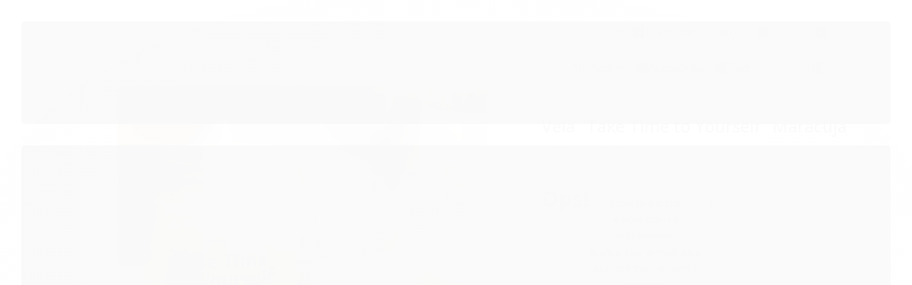

--- FILE ---
content_type: text/html; charset=utf-8
request_url: https://www.lovelypapelaria.com.br/vela-take-time-to-yourself-amarelinha
body_size: 25859
content:

<!DOCTYPE html>
<html lang="pt-br">
  <head>
    <meta charset="utf-8">
    <meta content='width=device-width, initial-scale=1.0, maximum-scale=2.0' name='viewport' />
    <title>Vela &quot;Take Time to Yourself&quot; Amarelinha - Lovely Papelaria ®</title>
    <meta http-equiv="X-UA-Compatible" content="IE=edge">
    <meta name="generator" content="Loja Integrada" />

    <link rel="dns-prefetch" href="https://cdn.awsli.com.br/">
    <link rel="preconnect" href="https://cdn.awsli.com.br/">
    <link rel="preconnect" href="https://fonts.googleapis.com">
    <link rel="preconnect" href="https://fonts.gstatic.com" crossorigin>

    
  
      <meta property="og:url" content="https://www.lovelypapelaria.com.br/vela-take-time-to-yourself-amarelinha" />
      <meta property="og:type" content="website" />
      <meta property="og:site_name" content="Lovely Papelaria ®" />
      <meta property="og:locale" content="pt_BR" />
    
  <!-- Metadata para o facebook -->
  <meta property="og:type" content="website" />
  <meta property="og:title" content="Vela &quot;Take Time to Yourself&quot; Maracujá" />
  <meta property="og:image" content="https://cdn.awsli.com.br/800x800/707/707010/produto/165207318/32929398-2927-4775-ad4f-0ac935855954-rnhbw8nwc4.jpg" />
  <meta name="twitter:card" content="product" />
  
  <meta name="twitter:domain" content="www.lovelypapelaria.com.br" />
  <meta name="twitter:url" content="https://www.lovelypapelaria.com.br/vela-take-time-to-yourself-amarelinha?utm_source=twitter&utm_medium=twitter&utm_campaign=twitter" />
  <meta name="twitter:title" content="Vela &quot;Take Time to Yourself&quot; Maracujá" />
  <meta name="twitter:description" content="Vela &quot;Take Time to Yourself&quot; Amarelinha" />
  <meta name="twitter:image" content="https://cdn.awsli.com.br/300x300/707/707010/produto/165207318/32929398-2927-4775-ad4f-0ac935855954-rnhbw8nwc4.jpg" />
  <meta name="twitter:label1" content="Código" />
  <meta name="twitter:data1" content="D25EABSJL" />
  <meta name="twitter:label2" content="Disponibilidade" />
  <meta name="twitter:data2" content="Indisponível" />


    
  
    <script>
      setTimeout(function() {
        if (typeof removePageLoading === 'function') {
          removePageLoading();
        };
      }, 7000);
    </script>
  



    

  

    <link rel="canonical" href="https://www.lovelypapelaria.com.br/vela-take-time-to-yourself-amarelinha" />
  



  <meta name="description" content="Vela &quot;Take Time to Yourself&quot; Amarelinha" />
  <meta property="og:description" content="Vela &quot;Take Time to Yourself&quot; Amarelinha" />







  <meta name="robots" content="index, follow" />



    
      
        <link rel="shortcut icon" href="https://cdn.awsli.com.br/707/707010/favicon/logo-p-gina-6-8ufowyxnrn.png" />
      
      <link rel="icon" href="https://cdn.awsli.com.br/707/707010/favicon/logo-p-gina-6-8ufowyxnrn.png" sizes="192x192">
    
    
      <meta name="theme-color" content="#F2D4D9">
    

    
      <link rel="stylesheet" href="https://cdn.awsli.com.br/production/static/loja/estrutura/v1/css/all.min.css?v=b29f0c6" type="text/css">
    
    <!--[if lte IE 8]><link rel="stylesheet" href="https://cdn.awsli.com.br/production/static/loja/estrutura/v1/css/ie-fix.min.css" type="text/css"><![endif]-->
    <!--[if lte IE 9]><style type="text/css">.lateral-fulbanner { position: relative; }</style><![endif]-->

    
      <link rel="stylesheet" href="https://cdn.awsli.com.br/production/static/loja/estrutura/v1/css/tema-escuro.min.css?v=b29f0c6" type="text/css">
    

    
    
      <link href="https://fonts.googleapis.com/css2?family=Open%20Sans:wght@300;400;600;700&display=swap" rel="stylesheet">
    

    
      <link rel="stylesheet" href="https://cdn.awsli.com.br/production/static/loja/estrutura/v1/css/bootstrap-responsive.css?v=b29f0c6" type="text/css">
      <link rel="stylesheet" href="https://cdn.awsli.com.br/production/static/loja/estrutura/v1/css/style-responsive.css?v=b29f0c6">
    

    <link rel="stylesheet" href="/tema.css?v=20251003-175524">

    

    <script type="text/javascript">
      var LOJA_ID = 707010;
      var MEDIA_URL = "https://cdn.awsli.com.br/";
      var API_URL_PUBLIC = 'https://api.awsli.com.br/';
      
        var CARRINHO_PRODS = [];
      
      var ENVIO_ESCOLHIDO = 0;
      var ENVIO_ESCOLHIDO_CODE = 0;
      var CONTRATO_INTERNACIONAL = false;
      var CONTRATO_BRAZIL = !CONTRATO_INTERNACIONAL;
      var IS_STORE_ASYNC = true;
      var IS_CLIENTE_ANONIMO = false;
    </script>

    

    <!-- Editor Visual -->
    

    <script>
      

      const isPreview = JSON.parse(sessionStorage.getItem('preview', true));
      if (isPreview) {
        const url = location.href
        location.search === '' && url + (location.search = '?preview=None')
      }
    </script>

    
      <script src="https://cdn.awsli.com.br/production/static/loja/estrutura/v1/js/all.min.js?v=b29f0c6"></script>
    
    <!-- HTML5 shim and Respond.js IE8 support of HTML5 elements and media queries -->
    <!--[if lt IE 9]>
      <script src="https://oss.maxcdn.com/html5shiv/3.7.2/html5shiv.min.js"></script>
      <script src="https://oss.maxcdn.com/respond/1.4.2/respond.min.js"></script>
    <![endif]-->

    <link rel="stylesheet" href="https://cdn.awsli.com.br/production/static/loja/estrutura/v1/css/slick.min.css" type="text/css">
    <script src="https://cdn.awsli.com.br/production/static/loja/estrutura/v1/js/slick.min.js?v=b29f0c6"></script>
    <link rel="stylesheet" href="https://cdn.awsli.com.br/production/static/css/jquery.fancybox.min.css" type="text/css" />
    <script src="https://cdn.awsli.com.br/production/static/js/jquery/jquery.fancybox.pack.min.js"></script>

    
    

  
  <link rel="stylesheet" href="https://cdn.awsli.com.br/production/static/loja/estrutura/v1/css/imagezoom.min.css" type="text/css">
  <script src="https://cdn.awsli.com.br/production/static/loja/estrutura/v1/js/jquery.imagezoom.min.js"></script>

  <script type="text/javascript">
    var PRODUTO_ID = '165207318';
    var URL_PRODUTO_FRETE_CALCULAR = 'https://www.lovelypapelaria.com.br/carrinho/frete';
    var variacoes = undefined;
    var grades = undefined;
    var imagem_grande = "https://cdn.awsli.com.br/2500x2500/707/707010/produto/165207318/32929398-2927-4775-ad4f-0ac935855954-rnhbw8nwc4.jpg";
    var produto_grades_imagens = {};
    var produto_preco_sob_consulta = false;
    var produto_preco = 45.90;
  </script>
  <script type="text/javascript" src="https://cdn.awsli.com.br/production/static/loja/estrutura/v1/js/produto.min.js?v=b29f0c6"></script>
  <script type="text/javascript" src="https://cdn.awsli.com.br/production/static/loja/estrutura/v1/js/eventos-pixel-produto.min.js?v=b29f0c6"></script>


    
      
        
      
        
      
        
      
        <!-- Global site tag (gtag.js) - Google Analytics -->
<script async src="https://www.googletagmanager.com/gtag/js?l=LIgtagDataLayer&id=G-3S4CHDGBE2"></script>
<script>
  window.LIgtagDataLayer = window.LIgtagDataLayer || [];
  function LIgtag(){LIgtagDataLayer.push(arguments);}
  LIgtag('js', new Date());

  LIgtag('set', {
    'currency': 'BRL',
    'country': 'BR'
  });
  LIgtag('config', 'G-3S4CHDGBE2');
  LIgtag('config', 'AW-16683442477');

  if(window.performance) {
    var timeSincePageLoad = Math.round(performance.now());
    LIgtag('event', 'timing_complete', {
      'name': 'load',
      'time': timeSincePageLoad
    });
  }

  $(document).on('li_view_home', function(_, eventID) {
    LIgtag('event', 'view_home');
  });

  $(document).on('li_select_product', function(_, eventID, data) {
    LIgtag('event', 'select_item', data);
  });

  $(document).on('li_start_contact', function(_, eventID, value) {
    LIgtag('event', 'start_contact', {
      value
    });
  });

  $(document).on('li_view_catalog', function(_, eventID) {
    LIgtag('event', 'view_catalog');
  });

  $(document).on('li_search', function(_, eventID, search_term) {
    LIgtag('event', 'search', {
      search_term
    });
  });

  $(document).on('li_filter_products', function(_, eventID, data) {
    LIgtag('event', 'filter_products', data);
  });

  $(document).on('li_sort_products', function(_, eventID, value) {
    LIgtag('event', 'sort_products', {
      value
    });
  });

  $(document).on('li_view_product', function(_, eventID, item) {
    LIgtag('event', 'view_item', {
      items: [item]
    });
  });

  $(document).on('li_select_variation', function(_, eventID, data) {
    LIgtag('event', 'select_variation', data);
  });

  $(document).on('li_calculate_shipping', function(_, eventID, data) {
    LIgtag('event', 'calculate_shipping', {
      zipcode: data.zipcode
    });
  });

  $(document).on('li_view_cart', function(_, eventID, data) {
    LIgtag('event', 'view_cart', data);
  });

  $(document).on('li_add_to_cart', function(_, eventID, data) {
    LIgtag('event', 'add_to_cart', {
      items: data.items
    });
  });

  $(document).on('li_apply_coupon', function(_, eventID, value) {
    LIgtag('event', 'apply_coupon', {
      value
    });
  });

  $(document).on('li_change_quantity', function(_, eventID, item) {
    LIgtag('event', 'change_quantity', {
      items: [item]
    });
  });

  $(document).on('li_remove_from_cart', function(_, eventID, item) {
    LIgtag('event', 'remove_from_cart', {
      items: [item]
    });
  });

  $(document).on('li_return_home', function(_, eventID) {
    LIgtag('event', 'return_home');
  });

  $(document).on('li_view_checkout', function(_, eventID, data) {
    LIgtag('event', 'begin_checkout', data);
  });

  $(document).on('li_login', function(_, eventID) {
    LIgtag('event', 'login');
  });

  $(document).on('li_change_address', function(_, eventID, value) {
    LIgtag('event', 'change_address', {
      value
    });
  });

  $(document).on('li_change_shipping', function(_, eventID, data) {
    LIgtag('event', 'add_shipping_info', data);
  });

  $(document).on('li_change_payment', function(_, eventID, data) {
    LIgtag('event', 'add_payment_info', data);
  });

  $(document).on('li_start_purchase', function(_, eventID) {
    LIgtag('event', 'start_purchase');
  });

  $(document).on('li_checkout_error', function(_, eventID, value) {
    LIgtag('event', 'checkout_error', {
      value
    });
  });

  $(document).on('li_purchase', function(_, eventID, data) {
    LIgtag('event', 'purchase', data);

    
      LIgtag('event', 'conversion', {
        send_to: 'AW-16683442477/O-ukCJWiv80ZEK3CpJM-',
        value: data.value,
        currency: data.currency,
        transaction_id: data.transaction_id
      });
    
  });
</script>
      
        <!-- Facebook Pixel Code -->
<script>
  !function(f,b,e,v,n,t,s)
  {if(f.fbq)return;n=f.fbq=function(){n.callMethod?
  n.callMethod.apply(n,arguments):n.queue.push(arguments)};
  if(!f._fbq)f._fbq=n;n.push=n;n.loaded=!0;n.version='2.0';
  n.queue=[];t=b.createElement(e);t.async=!0;
  t.src=v;s=b.getElementsByTagName(e)[0];
  s.parentNode.insertBefore(t,s)}(window, document,'script',
  'https://connect.facebook.net/en_US/fbevents.js');

  var has_meta_app = true,
    li_fb_user_data = {};

  try {
    var user_session_identifier = $.cookie('li_user_session_identifier');

    if (!user_session_identifier) {
      user_session_identifier = uuidv4();

      $.cookie('li_user_session_identifier', user_session_identifier, {
        path: '/'
      });
    };
  } catch (err) { }
  
  fbq('init', '906465397957205', {
    country: 'br',
    external_id: user_session_identifier,
    ...li_fb_user_data
  }, {
    agent: 'li'
  });
  
  $(document).on('li_view_home', function(_, eventID) {
    fbq('track', 'PageView', {}, { eventID: eventID + '-PV' });
  
    fbq('trackCustom', 'ViewHome', {}, { eventID });
  });

  $(document).on('li_select_product', function(_, eventID, data) {
    var body = {
      content_ids: [data.item_sku],
      content_name: data.item_name
    };

    fbq('trackCustom', 'SelectItem', body, { eventID });
  });

  $(document).on('li_start_contact', function(_, eventID, value) {
    var body = {
      content_name: value
    };

    fbq('track', 'Contact', body, { eventID });
  });

  $(document).on('li_view_catalog', function(_, eventID) {
    fbq('track', 'PageView', {}, { eventID: eventID + '-PV' });
  
    fbq('trackCustom', 'ViewCatalog', {}, { eventID });
  });

  $(document).on('li_search', function(_, eventID, search_term) {
    var body = {
      search_string: search_term
    };

    fbq('track', 'Search', body, { eventID });
  });

  $(document).on('li_filter_products', function(_, eventID, data) {
    var body = {
      content_name: data.attribute_name + ':' + data.attribute_value
    };

    fbq('trackCustom', 'FilterProducts', body, { eventID });
  });

  $(document).on('li_sort_products', function(_, eventID, value) {
    var body = {
      content_name: value
    };

    fbq('trackCustom', 'SortProducts', body, { eventID });
  });

  $(document).on('li_view_product', function(_, eventID, item) {
    fbq('track', 'PageView', {}, { eventID: eventID + '-PV' });
  
    var body = {
      content_ids: [item.item_sku],
      content_category: item.item_category,
      content_name: item.item_name,
      content_type: item.item_type,
      currency: 'BRL',
      value: item.price
    };

    fbq('track', 'ViewContent', body, { eventID });
  });

  $(document).on('li_select_variation', function(_, eventID, data) {
    var body = {
      content_name: data.grid_name + ':' + data.variation_name
    };

    fbq('track', 'CustomizeProduct', body, { eventID });
  });

  $(document).on('li_calculate_shipping', function(_, eventID, data) {
    var body = {
      content_name: data.zipcode
    };

    fbq('trackCustom', 'CalculateShipping', body, { eventID });
  });

  $(document).on('li_view_buy_together', function(_, eventID, data) {
    var content_ids = $.map(data.items, function(item) {
      return item.item_sku;
    });

    var body = {
      content_ids,
      content_name: data.title
    };

    fbq('trackCustom', 'ViewBuyTogether', body, { eventID });
  });

  $(document).on('li_select_buy_together_variation', function(_, eventID, data) {
    var body = {
      content_name: data.grid_name + ':' + data.variation_name
    };

    fbq('track', 'CustomizeBuyTogetherProduct', body, { eventID });
  });

  $(document).on('li_view_cart', function(_, eventID, data) {
    fbq('track', 'PageView', {}, { eventID: eventID + '-PV' });
  
    var contents = $.map(data.items, function(item) {
      return {
        id: item.item_sku,
        quantity: item.quantity
      };
    });

    var body = {
      contents,
      content_type: 'product',
      currency: 'BRL',
      num_items: contents.length,
      value: data.value
    };

    fbq('trackCustom', 'ViewCart', body, { eventID });
  });

  $(document).on('li_add_to_cart', function(_, eventID, data) {
    var value = 0;

    var contents = $.map(data.items, function(item) {
      value += item.price * item.quantity;

      return {
        id: item.item_sku,
        quantity: item.quantity
      };
    });

    var body = {
      contents,
      content_type: 'product',
      currency: 'BRL',
      value
    };

    fbq('track', 'AddToCart', body, { eventID });
  });

  $(document).on('li_apply_coupon', function(_, eventID, value) {
    var body = {
      content_name: value
    };

    fbq('trackCustom', 'ApplyCoupon', body, { eventID });
  });

  $(document).on('li_change_quantity', function(_, eventID, item) {
    var body = {
      contents: [
        {
          id: item.item_id,
          quantity: item.quantity
        }
      ]
    };

    fbq('trackCustom', 'ChangeQuantity', body, { eventID });
  });

  $(document).on('li_remove_from_cart', function(_, eventID, item) {
    var body = {
      content_ids: [item.item_id]
    };

    fbq('trackCustom', 'RemoveFromCart', body, { eventID });
  });

  $(document).on('li_return_home', function(_, eventID) {
    fbq('trackCustom', 'ReturnHome', {}, { eventID });
  });

  $(document).on('li_view_checkout', function(_, eventID, data) {
    fbq('track', 'PageView', {}, { eventID: eventID + '-PV' });
  
    var contents = $.map(data.items, function(item) {
      return {
        id: item.item_sku,
        quantity: item.quantity
      };
    });

    var body = {
      contents,
      content_type: 'product',
      currency: 'BRL',
      num_items: contents.length,
      value: data.value
    };

    fbq('track', 'InitiateCheckout', body, { eventID });
  });

  $(document).on('li_login', function(_, eventID) {
    fbq('track', 'PageView', {}, { eventID: eventID + '-PV' });

    fbq('trackCustom', 'Login', {}, { eventID });
  });

  $(document).on('li_change_address', function(_, eventID, value) {
    var body = {
      content_name: value
    };

    fbq('trackCustom', 'ChangeAddress', body, { eventID });
  });

  $(document).on('li_change_shipping', function(_, eventID, data) {
    var contents = $.map(data.items, function(item) {
      return {
        id: item.item_sku,
        quantity: item.quantity
      };
    });

    var body = {
      contents,
      content_name: data.shipping_tier
    };

    fbq('trackCustom', 'AddShippingInfo', body, { eventID });
  });

  $(document).on('li_change_payment', function(_, eventID, data) {
    var contents = $.map(data.items, function(item) {
      return {
        id: item.item_sku,
        quantity: item.quantity
      };
    });

    var body = {
      contents,
      content_name: data.payment_type
    };

    fbq('track', 'AddPaymentInfo', body, { eventID });
  });

  $(document).on('li_start_purchase', function(_, eventID) {
    fbq('trackCustom', 'StartPurchase', {}, { eventID });
  });

  $(document).on('li_checkout_error', function(_, eventID, value) {
    var body = {
      content_name: value
    };

    fbq('trackCustom', 'CheckoutError', body, { eventID });
  });

  $(document).on('li_purchase', function(_, eventID, data) {
    var contents = $.map(data.items, function(item) {
      return {
        id: item.item_sku,
        quantity: item.quantity
      };
    });

    var body = {
      contents,
      content_type: 'product',
      currency: 'BRL',
      num_items: contents.length,
      value: data.total_value,
      order_id: data.transaction_id
    };

    fbq('track', 'Purchase', body, { eventID });
  });
  
  $(document).on('li_view_page', function(_, eventID) {
    fbq('track', 'PageView', {}, { eventID: eventID + '-PV' });
  });

  $(document).on('li_view_purchase', function(_, eventID) {
    fbq('track', 'PageView', {}, { eventID: eventID + '-PV' });
  });

  $(document).on('li_view_wishlist', function(_, eventID) {
    fbq('track', 'PageView', {}, { eventID: eventID + '-PV' });
  });

  $(document).on('li_view_orders', function(_, eventID) {
    fbq('track', 'PageView', {}, { eventID: eventID + '-PV' });
  });

  $(document).on('li_view_account', function(_, eventID) {
    fbq('track', 'PageView', {}, { eventID: eventID + '-PV' });
  });

  $(document).on('li_view_others', function(_, eventID) {
    fbq('track', 'PageView', {}, { eventID: eventID + '-PV' });
  });
</script>
<noscript>
  <img height="1" width="1" style="display:none" 
       src="https://www.facebook.com/tr?id=906465397957205&ev=PageView&noscript=1"/>
</noscript>
<!-- End Facebook Pixel Code -->
      
    

    
<script>
  var url = '/_events/api/setEvent';

  var sendMetrics = function(event, user = {}) {
    var unique_identifier = uuidv4();

    try {
      var data = {
        request: {
          id: unique_identifier,
          environment: 'production'
        },
        store: {
          id: 707010,
          name: 'Lovely Papelaria ®',
          test_account: false,
          has_meta_app: window.has_meta_app ?? false,
          li_search: true
        },
        device: {
          is_mobile: /Mobi/.test(window.navigator.userAgent),
          user_agent: window.navigator.userAgent,
          ip: '###device_ip###'
        },
        page: {
          host: window.location.hostname,
          path: window.location.pathname,
          search: window.location.search,
          type: 'product',
          title: document.title,
          referrer: document.referrer
        },
        timestamp: '###server_timestamp###',
        user_timestamp: new Date().toISOString(),
        event,
        origin: 'store'
      };

      if (window.performance) {
        var [timing] = window.performance.getEntriesByType('navigation');

        data['time'] = {
          server_response: Math.round(timing.responseStart - timing.requestStart)
        };
      }

      var _user = {},
          user_email_cookie = $.cookie('user_email'),
          user_data_cookie = $.cookie('LI-UserData');

      if (user_email_cookie) {
        var user_email = decodeURIComponent(user_email_cookie);

        _user['email'] = user_email;
      }

      if (user_data_cookie) {
        var user_data = JSON.parse(user_data_cookie);

        _user['logged'] = user_data.logged;
        _user['id'] = user_data.id ?? undefined;
      }

      $.each(user, function(key, value) {
        _user[key] = value;
      });

      if (!$.isEmptyObject(_user)) {
        data['user'] = _user;
      }

      try {
        var session_identifier = $.cookie('li_session_identifier');

        if (!session_identifier) {
          session_identifier = uuidv4();
        };

        var expiration_date = new Date();

        expiration_date.setTime(expiration_date.getTime() + (30 * 60 * 1000)); // 30 minutos

        $.cookie('li_session_identifier', session_identifier, {
          expires: expiration_date,
          path: '/'
        });

        data['session'] = {
          id: session_identifier
        };
      } catch (err) { }

      try {
        var user_session_identifier = $.cookie('li_user_session_identifier');

        if (!user_session_identifier) {
          user_session_identifier = uuidv4();

          $.cookie('li_user_session_identifier', user_session_identifier, {
            path: '/'
          });
        };

        data['user_session'] = {
          id: user_session_identifier
        };
      } catch (err) { }

      var _cookies = {},
          fbc = $.cookie('_fbc'),
          fbp = $.cookie('_fbp');

      if (fbc) {
        _cookies['fbc'] = fbc;
      }

      if (fbp) {
        _cookies['fbp'] = fbp;
      }

      if (!$.isEmptyObject(_cookies)) {
        data['session']['cookies'] = _cookies;
      }

      try {
        var ab_test_cookie = $.cookie('li_ab_test_running');

        if (ab_test_cookie) {
          var ab_test = JSON.parse(atob(ab_test_cookie));

          if (ab_test.length) {
            data['store']['ab_test'] = ab_test;
          }
        }
      } catch (err) { }

      var _utm = {};

      $.each(sessionStorage, function(key, value) {
        if (key.startsWith('utm_')) {
          var name = key.split('_')[1];

          _utm[name] = value;
        }
      });

      if (!$.isEmptyObject(_utm)) {
        data['session']['utm'] = _utm;
      }

      var controller = new AbortController();

      setTimeout(function() {
        controller.abort();
      }, 5000);

      fetch(url, {
        keepalive: true,
        method: 'POST',
        headers: {
          'Content-Type': 'application/json'
        },
        body: JSON.stringify({ data }),
        signal: controller.signal
      });
    } catch (err) { }

    return unique_identifier;
  }
</script>

    
<script>
  (function() {
    var initABTestHandler = function() {
      try {
        if ($.cookie('li_ab_test_running')) {
          return
        };
        var running_tests = [];

        
        
        
        

        var running_tests_to_cookie = JSON.stringify(running_tests);
        running_tests_to_cookie = btoa(running_tests_to_cookie);
        $.cookie('li_ab_test_running', running_tests_to_cookie, {
          path: '/'
        });

        
        if (running_tests.length > 0) {
          setTimeout(function() {
            $.ajax({
              url: "/conta/status"
            });
          }, 500);
        };

      } catch (err) { }
    }
    setTimeout(initABTestHandler, 500);
  }());
</script>

    
<script>
  $(function() {
    // Clicar em um produto
    $('.listagem-item').click(function() {
      var row, column;

      var $list = $(this).closest('[data-produtos-linha]'),
          index = $(this).closest('li').index();

      if($list.find('.listagem-linha').length === 1) {
        var productsPerRow = $list.data('produtos-linha');

        row = Math.floor(index / productsPerRow) + 1;
        column = (index % productsPerRow) + 1;
      } else {
        row = $(this).closest('.listagem-linha').index() + 1;
        column = index + 1;
      }

      var body = {
        item_id: $(this).attr('data-id'),
        item_sku: $(this).find('.produto-sku').text(),
        item_name: $(this).find('.nome-produto').text().trim(),
        item_row: row,
        item_column: column
      };

      var eventID = sendMetrics({
        type: 'event',
        name: 'select_product',
        data: body
      });

      $(document).trigger('li_select_product', [eventID, body]);
    });

    // Clicar no "Fale Conosco"
    $('#modalContato').on('show', function() {
      var value = 'Fale Conosco';

      var eventID = sendMetrics({
        type: 'event',
        name: 'start_contact',
        data: { text: value }
      });

      $(document).trigger('li_start_contact', [eventID, value]);
    });

    // Clicar no WhatsApp
    $('.li-whatsapp a').click(function() {
      var value = 'WhatsApp';

      var eventID = sendMetrics({
        type: 'event',
        name: 'start_contact',
        data: { text: value }
      });

      $(document).trigger('li_start_contact', [eventID, value]);
    });

    
      // Visualizar o produto
      var body = {
        item_id: '165207318',
        item_sku: 'D25EABSJL',
        item_name: 'Vela &quot;Take Time to Yourself&quot; Maracujá',
        item_category: 'Coleções',
        item_type: 'product',
        
          full_price: 45.90,
          promotional_price: null,
          price: 45.90,
        
        quantity: 1
      };

      var params = new URLSearchParams(window.location.search),
          recommendation_shelf = null,
          recommendation = {};

      if (
        params.has('recomendacao_id') &&
        params.has('email_ref') &&
        params.has('produtos_recomendados')
      ) {
        recommendation['email'] = {
          id: params.get('recomendacao_id'),
          email_id: params.get('email_ref'),
          products: $.map(params.get('produtos_recomendados').split(','), function(value) {
            return parseInt(value)
          })
        };
      }

      if (recommendation_shelf) {
        recommendation['shelf'] = recommendation_shelf;
      }

      if (!$.isEmptyObject(recommendation)) {
        body['recommendation'] = recommendation;
      }

      var eventID = sendMetrics({
        type: 'pageview',
        name: 'view_product',
        data: body
      });

      $(document).trigger('li_view_product', [eventID, body]);

      // Calcular frete
      $('#formCalcularCep').submit(function() {
        $(document).ajaxSuccess(function(event, xhr, settings) {
          try {
            var url = new URL(settings.url);

            if(url.pathname !== '/carrinho/frete') return;

            var data = xhr.responseJSON;

            if(data.error) return;

            var params = url.searchParams;

            var body = {
              zipcode: params.get('cep'),
              deliveries: $.map(data, function(delivery) {
                if(delivery.msgErro) return;

                return {
                  id: delivery.id,
                  name: delivery.name,
                  price: delivery.price,
                  delivery_time: delivery.deliveryTime
                };
              })
            };

            var eventID = sendMetrics({
              type: 'event',
              name: 'calculate_shipping',
              data: body
            });

            $(document).trigger('li_calculate_shipping', [eventID, body]);

            $(document).off('ajaxSuccess');
          } catch(error) {}
        });
      });

      // Visualizar compre junto
      $(document).on('buy_together_ready', function() {
        var $buyTogether = $('.compre-junto');

        var observer = new IntersectionObserver(function(entries) {
          entries.forEach(function(entry) {
            if(entry.isIntersecting) {
              var body = {
                title: $buyTogether.find('.compre-junto__titulo').text(),
                id: $buyTogether.data('id'),
                items: $buyTogether.find('.compre-junto__produto').map(function() {
                  var $product = $(this);

                  return {
                    item_id: $product.attr('data-id'),
                    item_sku: $product.attr('data-code'),
                    item_name: $product.find('.compre-junto__nome').text(),
                    full_price: $product.find('.compre-junto__preco--regular').data('price') || null,
                    promotional_price: $product.find('.compre-junto__preco--promocional').data('price') || null
                  };
                }).get()
              };

              var eventID = sendMetrics({
                type: 'event',
                name: 'view_buy_together',
                data: body
              });

              $(document).trigger('li_view_buy_together', [eventID, body]);

              observer.disconnect();
            }
          });
        }, { threshold: 1.0 });

        observer.observe($buyTogether.get(0));

        $('.compre-junto__atributo--grade').click(function(event) {
          if(!event.originalEvent) return;

          var body = {
            grid_name: $(this).closest('.compre-junto__atributos').data('grid'),
            variation_name: $(this).data('variation')
          };

          var eventID = sendMetrics({
            type: 'event',
            name: 'select_buy_together_variation',
            data: body
          });

          $(document).trigger('li_select_buy_together_variation', [eventID, body]);
        });

        $('.compre-junto__atributo--lista').change(function(event) {
          if(!event.originalEvent) return;

          var $selectedOption = $(this).find('option:selected');

          if(!$selectedOption.is('[value]')) return;

          var body = {
            grid_name: $(this).closest('.compre-junto__atributos').data('grid'),
            variation_name: $selectedOption.text()
          };

          var eventID = sendMetrics({
            type: 'event',
            name: 'select_buy_together_variation',
            data: body
          });

          $(document).trigger('li_select_buy_together_variation', [eventID, body]);
        });
      });

      // Selecionar uma variação
      $('.atributo-item').click(function(event) {
        if(!event.originalEvent) return;

        var body = {
          grid_name: $(this).data('grade-nome'),
          variation_name: $(this).data('variacao-nome')
        };

        var eventID = sendMetrics({
          type: 'event',
          name: 'select_variation',
          data: body
        });

        $(document).trigger('li_select_variation', [eventID, body]);
      });
    
  });
</script>


    
	<!-- lojaintegrada-google-shopping -->
  
      <meta name="google-site-verification" content="TdvGolSxhjXKxmnMuRHkGBc5cKNPp7HpvduwFG6rvTU" />
  


    
      
        <link href="//cdn.awsli.com.br/temasv2/4821/__theme_custom.css?v=1753453521" rel="stylesheet" type="text/css">
<script src="//cdn.awsli.com.br/temasv2/4821/__theme_custom.js?v=1753453521"></script>
      
    

    

    
      
        <script defer async src="https://analytics.tiktok.com/i18n/pixel/sdk.js?sdkid=CR3M4DBC77UF4368E7E0"></script>
      

      
        <script type="text/javascript">
          !function (w, d, t) {
            w.TiktokAnalyticsObject=t;
            var ttq=w[t]=w[t]||[];
            ttq.methods=["page","track","identify","instances","debug","on","off","once","ready","alias","group","enableCookie","disableCookie"];
            ttq.setAndDefer=function(t,e){
              t[e]=function(){
                t.push([e].concat(Array.prototype.slice.call(arguments,0)))
              }
            }
            for(var i=0;i<ttq.methods.length;i++)
              ttq.setAndDefer(ttq,ttq.methods[i]);
          }(window, document, 'ttq');

          window.LI_TIKTOK_PIXEL_ENABLED = true;
        </script>
      

      
    

    
  <link rel="manifest" href="/manifest.json" />




  </head>
  <body class="pagina-produto produto-165207318 tema-transparente  ">
    <div id="fb-root"></div>
    
  
    <div id="full-page-loading">
      <div class="conteiner" style="height: 100%;">
        <div class="loading-placeholder-content">
          <div class="loading-placeholder-effect loading-placeholder-header"></div>
          <div class="loading-placeholder-effect loading-placeholder-body"></div>
        </div>
      </div>
      <script>
        var is_full_page_loading = true;
        function removePageLoading() {
          if (is_full_page_loading) {
            try {
              $('#full-page-loading').remove();
            } catch(e) {}
            try {
              var div_loading = document.getElementById('full-page-loading');
              if (div_loading) {
                div_loading.remove();
              };
            } catch(e) {}
            is_full_page_loading = false;
          };
        };
        $(function() {
          setTimeout(function() {
            removePageLoading();
          }, 1);
        });
      </script>
      <style>
        #full-page-loading { position: fixed; z-index: 9999999; margin: auto; top: 0; left: 0; bottom: 0; right: 0; }
        #full-page-loading:before { content: ''; display: block; position: fixed; top: 0; left: 0; width: 100%; height: 100%; background: rgba(255, 255, 255, .98); background: radial-gradient(rgba(255, 255, 255, .99), rgba(255, 255, 255, .98)); }
        .loading-placeholder-content { height: 100%; display: flex; flex-direction: column; position: relative; z-index: 1; }
        .loading-placeholder-effect { background-color: #F9F9F9; border-radius: 5px; width: 100%; animation: pulse-loading 1.5s cubic-bezier(0.4, 0, 0.6, 1) infinite; }
        .loading-placeholder-content .loading-placeholder-body { flex-grow: 1; margin-bottom: 30px; }
        .loading-placeholder-content .loading-placeholder-header { height: 20%; min-height: 100px; max-height: 200px; margin: 30px 0; }
        @keyframes pulse-loading{50%{opacity:.3}}
      </style>
    </div>
  



    
      
        




<div class="barra-inicial fundo-secundario">
  <div class="conteiner">
    <div class="row-fluid">
      <div class="lista-redes span3 hidden-phone">
        
          <ul>
            
            
            
            
              <li>
                <a href="https://youtube.com.br/channel/UCVudWPxUNaHZvzNOkHDlmuQ" target="_blank" aria-label="Siga nos no Youtube"><i class="icon-youtube"></i></a>
              </li>
            
            
              <li>
                <a href="https://instagram.com/lovelypapelariavirtual/" target="_blank" aria-label="Siga nos no Instagram"><i class="icon-instagram"></i></a>
              </li>
            
            
              <li>
                <a href="https://pinterest.com/lovelypapelaria" target="_blank" aria-label="Siga nos no Pinterest"><i class="icon-pinterest"></i></a>
              </li>
            
            
          </ul>
        
      </div>
      <div class="canais-contato span9">
        <ul>
          <li class="hidden-phone">
            <a href="#modalContato" data-toggle="modal" data-target="#modalContato">
              <i class="icon-comment"></i>
              Fale Conosco
            </a>
          </li>
          
            <li>
              <span>
                <i class="icon-phone"></i>Telefone: (15) 99107-6271
              </span>
            </li>
          
          
            <li class="tel-whatsapp">
              <span>
                <i class="fa fa-whatsapp"></i>Whatsapp: (15) 99107-6271
              </span>
            </li>
          
          
        </ul>
      </div>
    </div>
  </div>
</div>

      
    

    <div class="conteiner-principal">
      
        
          
<div id="cabecalho">

  <div class="atalhos-mobile visible-phone fundo-secundario borda-principal">
    <ul>

      <li><a href="https://www.lovelypapelaria.com.br/" class="icon-home"> </a></li>
      
      <li class="fundo-principal"><a href="https://www.lovelypapelaria.com.br/carrinho/index" class="icon-shopping-cart"> </a></li>
      
      
        <li class="menu-user-logged" style="display: none;"><a href="https://www.lovelypapelaria.com.br/conta/logout" class="icon-signout menu-user-logout"> </a></li>
      
      
      <li><a href="https://www.lovelypapelaria.com.br/conta/index" class="icon-user"> </a></li>
      
      <li class="vazia"><span>&nbsp;</span></li>

    </ul>
  </div>

  <div class="conteiner">
    <div class="row-fluid">
      <div class="span3">
        <h2 class="logo cor-secundaria">
          <a href="https://www.lovelypapelaria.com.br/" title="Lovely Papelaria ®">
            
            <img src="https://cdn.awsli.com.br/400x300/707/707010/logo/logo-lovely-20246-sxiyp4s59t.png" alt="Lovely Papelaria ®" />
            
          </a>
        </h2>


      </div>

      <div class="conteudo-topo span9">
        <div class="superior row-fluid hidden-phone">
          <div class="span8">
            
              
                <div class="btn-group menu-user-logged" style="display: none;">
                  <a href="https://www.lovelypapelaria.com.br/conta/index" class="botao secundario pequeno dropdown-toggle" data-toggle="dropdown">
                    Olá, <span class="menu-user-name"></span>
                    <span class="icon-chevron-down"></span>
                  </a>
                  <ul class="dropdown-menu">
                    <li>
                      <a href="https://www.lovelypapelaria.com.br/conta/index" title="Minha conta">Minha conta</a>
                    </li>
                    
                      <li>
                        <a href="https://www.lovelypapelaria.com.br/conta/pedido/listar" title="Minha conta">Meus pedidos</a>
                      </li>
                    
                    <li>
                      <a href="https://www.lovelypapelaria.com.br/conta/favorito/listar" title="Meus favoritos">Meus favoritos</a>
                    </li>
                    <li>
                      <a href="https://www.lovelypapelaria.com.br/conta/logout" title="Sair" class="menu-user-logout">Sair</a>
                    </li>
                  </ul>
                </div>
              
              
                <a href="https://www.lovelypapelaria.com.br/conta/login" class="bem-vindo cor-secundaria menu-user-welcome">
                  Bem-vindo, <span class="cor-principal">identifique-se</span> para fazer pedidos
                </a>
              
            
          </div>
          <div class="span4">
            <ul class="acoes-conta borda-alpha">
              
                <li>
                  <i class="icon-list fundo-principal"></i>
                  <a href="https://www.lovelypapelaria.com.br/conta/pedido/listar" class="cor-secundaria">Meus Pedidos</a>
                </li>
              
              
                <li>
                  <i class="icon-user fundo-principal"></i>
                  <a href="https://www.lovelypapelaria.com.br/conta/index" class="cor-secundaria">Minha Conta</a>
                </li>
              
            </ul>
          </div>
        </div>

        <div class="inferior row-fluid ">
          <div class="span8 busca-mobile">
            <a href="javascript:;" class="atalho-menu visible-phone icon-th botao principal"> </a>

            <div class="busca borda-alpha">
              <form id="form-buscar" action="/buscar" method="get">
                <input id="auto-complete" type="text" name="q" placeholder="Digite o que você procura" value="" autocomplete="off" maxlength="255" />
                <button class="botao botao-busca icon-search fundo-secundario" aria-label="Buscar"></button>
              </form>
            </div>

          </div>

          
            <div class="span4 hidden-phone">
              

  <div class="carrinho vazio">
    
      <a href="https://www.lovelypapelaria.com.br/carrinho/index">
        <i class="icon-shopping-cart fundo-principal"></i>
        <strong class="qtd-carrinho titulo cor-secundaria" style="display: none;">0</strong>
        <span style="display: none;">
          
            <b class="titulo cor-secundaria"><span>Meu Carrinho</span></b>
          
          <span class="cor-secundaria">Produtos adicionados</span>
        </span>
        
          <span class="titulo cor-secundaria vazio-text">Carrinho vazio</span>
        
      </a>
    
    <div class="carrinho-interno-ajax"></div>
  </div>
  
<div class="minicart-placeholder" style="display: none;">
  <div class="carrinho-interno borda-principal">
    <ul>
      <li class="minicart-item-modelo">
        
          <div class="preco-produto com-promocao destaque-preco ">
            <div>
              <s class="preco-venda">
                R$ --PRODUTO_PRECO_DE--
              </s>
              <strong class="preco-promocional cor-principal">
                R$ --PRODUTO_PRECO_POR--
              </strong>
            </div>
          </div>
        
        <a data-href="--PRODUTO_URL--" class="imagem-produto">
          <img data-src="https://cdn.awsli.com.br/64x64/--PRODUTO_IMAGEM--" alt="--PRODUTO_NOME--" />
        </a>
        <a data-href="--PRODUTO_URL--" class="nome-produto cor-secundaria">
          --PRODUTO_NOME--
        </a>
        <div class="produto-sku hide">--PRODUTO_SKU--</div>
      </li>
    </ul>
    <div class="carrinho-rodape">
      <span class="carrinho-info">
        
          <i>--CARRINHO_QUANTIDADE-- produto no carrinho</i>
        
        
          
            <span class="carrino-total">
              Total: <strong class="titulo cor-principal">R$ --CARRINHO_TOTAL_ITENS--</strong>
            </span>
          
        
      </span>
      <a href="https://www.lovelypapelaria.com.br/carrinho/index" class="botao principal">
        
          <i class="icon-shopping-cart"></i>Ir para o carrinho
        
      </a>
    </div>
  </div>
</div>



            </div>
          
        </div>

      </div>
    </div>
    


  
    
      
<div class="menu superior">
  <ul class="nivel-um">
    


    


    
      <li class="categoria-id-3801913 com-filho borda-principal">
        <a href="https://www.lovelypapelaria.com.br/presentes" title="Exclusivos">
          <strong class="titulo cor-secundaria">Exclusivos</strong>
          
            <i class="icon-chevron-down fundo-secundario"></i>
          
        </a>
        
          <ul class="nivel-dois borda-alpha">
            

  <li class="categoria-id-19857782 ">
    <a href="https://www.lovelypapelaria.com.br/almofadas-e-capas" title="Almofadas e Capas">
      
      Almofadas e Capas
    </a>
    
  </li>

  <li class="categoria-id-19857806 ">
    <a href="https://www.lovelypapelaria.com.br/bandejas-e-porta-copos" title="Bandejas e Porta Copos">
      
      Bandejas e Porta Copos
    </a>
    
  </li>

  <li class="categoria-id-19858002 ">
    <a href="https://www.lovelypapelaria.com.br/ecobag" title="Bolsas e Ecobags">
      
      Bolsas e Ecobags
    </a>
    
  </li>

  <li class="categoria-id-23376577 ">
    <a href="https://www.lovelypapelaria.com.br/capas-kindle" title="Capas Kindle">
      
      Capas Kindle
    </a>
    
  </li>

  <li class="categoria-id-3804336 ">
    <a href="https://www.lovelypapelaria.com.br/copos-e-canecas" title="Copos e Canecas">
      
      Copos e Canecas
    </a>
    
  </li>

  <li class="categoria-id-23376784 ">
    <a href="https://www.lovelypapelaria.com.br/garrafas" title="Garrafas">
      
      Garrafas
    </a>
    
  </li>

  <li class="categoria-id-10293384 ">
    <a href="https://www.lovelypapelaria.com.br/mouse-pad" title="Mouse Pad">
      
      Mouse Pad
    </a>
    
  </li>

  <li class="categoria-id-18332243 ">
    <a href="https://www.lovelypapelaria.com.br/planners-e-cadernos-" title="Planners e Cadernos">
      
      Planners e Cadernos
    </a>
    
  </li>

  <li class="categoria-id-23449124 ">
    <a href="https://www.lovelypapelaria.com.br/pratos-e-petisqueiras" title="Pratos e Petisqueiras">
      
      Pratos e Petisqueiras
    </a>
    
  </li>

  <li class="categoria-id-19857784 ">
    <a href="https://www.lovelypapelaria.com.br/quadros" title="Quadros">
      
      Quadros
    </a>
    
  </li>

  <li class="categoria-id-23449126 ">
    <a href="https://www.lovelypapelaria.com.br/vasos" title="Vasos e Flores">
      
      Vasos e Flores
    </a>
    
  </li>

  <li class="categoria-id-17998319 ">
    <a href="https://www.lovelypapelaria.com.br/velas-aromaticas" title="Velas Aromáticas">
      
      Velas Aromáticas
    </a>
    
  </li>

  <li class="categoria-id-23376783 ">
    <a href="https://www.lovelypapelaria.com.br/vestuario" title="Vestuário">
      
      Vestuário
    </a>
    
  </li>


          </ul>
        
      </li>
    
      <li class="categoria-id-23139495  borda-principal">
        <a href="https://www.lovelypapelaria.com.br/presentes-" title="Presentes">
          <strong class="titulo cor-secundaria">Presentes</strong>
          
        </a>
        
      </li>
    
      <li class="categoria-id-16131835 com-filho borda-principal">
        <a href="https://www.lovelypapelaria.com.br/exclusivos" title="Coleções">
          <strong class="titulo cor-secundaria">Coleções</strong>
          
            <i class="icon-chevron-down fundo-secundario"></i>
          
        </a>
        
          <ul class="nivel-dois borda-alpha">
            

  <li class="categoria-id-22929264 ">
    <a href="https://www.lovelypapelaria.com.br/colecao-autocuidado" title="Coleção Autocuidado">
      
      Coleção Autocuidado
    </a>
    
  </li>

  <li class="categoria-id-23376504 ">
    <a href="https://www.lovelypapelaria.com.br/colecao-book-lover-club" title="Coleção Book Lover Club">
      
      Coleção Book Lover Club
    </a>
    
  </li>

  <li class="categoria-id-20634888 ">
    <a href="https://www.lovelypapelaria.com.br/colecao-de-natal" title="Coleção de Natal">
      
      Coleção de Natal
    </a>
    
  </li>

  <li class="categoria-id-22827822 ">
    <a href="https://www.lovelypapelaria.com.br/colecao-disney" title="Coleção Disney">
      
      Coleção Disney
    </a>
    
  </li>

  <li class="categoria-id-23175816 ">
    <a href="https://www.lovelypapelaria.com.br/colecao-floral-fresh-start" title="Coleção Floral Fresh Start">
      
      Coleção Floral Fresh Start
    </a>
    
  </li>

  <li class="categoria-id-23235482 ">
    <a href="https://www.lovelypapelaria.com.br/colecao-girly-girl" title="Coleção Girly Girl">
      
      Coleção Girly Girl
    </a>
    
  </li>

  <li class="categoria-id-22996744 ">
    <a href="https://www.lovelypapelaria.com.br/colecao-halloween" title="Coleção Halloween">
      
      Coleção Halloween
    </a>
    
  </li>

  <li class="categoria-id-20538436 ">
    <a href="https://www.lovelypapelaria.com.br/colecao-harry-potter" title="Coleção Harry Potter">
      
      Coleção Harry Potter
    </a>
    
  </li>

  <li class="categoria-id-23647219 ">
    <a href="https://www.lovelypapelaria.com.br/colecao-pink-and-blue" title="Coleção Pink and Blue">
      
      Coleção Pink and Blue
    </a>
    
  </li>

  <li class="categoria-id-19719076 ">
    <a href="https://www.lovelypapelaria.com.br/colecao-self-power" title="Coleção Self Power">
      
      Coleção Self Power
    </a>
    
  </li>

  <li class="categoria-id-23376514 ">
    <a href="https://www.lovelypapelaria.com.br/colecao-stitch" title="Coleção Stitch">
      
      Coleção Stitch
    </a>
    
  </li>

  <li class="categoria-id-23546642 ">
    <a href="https://www.lovelypapelaria.com.br/colecao-viagem" title="Coleção Viagem">
      
      Coleção Viagem
    </a>
    
  </li>

  <li class="categoria-id-24002658 ">
    <a href="https://www.lovelypapelaria.com.br/papelaria-2026" title="Papelaria 2026">
      
      Papelaria 2026
    </a>
    
  </li>

  <li class="categoria-id-23448838 ">
    <a href="https://www.lovelypapelaria.com.br/time-of-love" title="Time of Love">
      
      Time of Love
    </a>
    
  </li>


          </ul>
        
      </li>
    
      <li class="categoria-id-3701425 com-filho borda-principal">
        <a href="https://www.lovelypapelaria.com.br/escrita" title="Escrita">
          <strong class="titulo cor-secundaria">Escrita</strong>
          
            <i class="icon-chevron-down fundo-secundario"></i>
          
        </a>
        
          <ul class="nivel-dois borda-alpha">
            

  <li class="categoria-id-2679685 ">
    <a href="https://www.lovelypapelaria.com.br/canetas-apagaveis" title="Canetas Apagáveis">
      
      Canetas Apagáveis
    </a>
    
  </li>

  <li class="categoria-id-2614016 ">
    <a href="https://www.lovelypapelaria.com.br/canetas-fofas" title="Canetas Fofas">
      
      Canetas Fofas
    </a>
    
  </li>

  <li class="categoria-id-3716196 ">
    <a href="https://www.lovelypapelaria.com.br/canetas-luxo" title="Canetas Luxo">
      
      Canetas Luxo
    </a>
    
  </li>

  <li class="categoria-id-2981478 ">
    <a href="https://www.lovelypapelaria.com.br/canetas-tinta-azul" title="Canetas Tinta Azul">
      
      Canetas Tinta Azul
    </a>
    
  </li>

  <li class="categoria-id-3073337 ">
    <a href="https://www.lovelypapelaria.com.br/canetas-coloridas" title="Canetas Tinta Colorida">
      
      Canetas Tinta Colorida
    </a>
    
  </li>

  <li class="categoria-id-5586242 ">
    <a href="https://www.lovelypapelaria.com.br/lapis-de-cor" title="Lápis de Cor">
      
      Lápis de Cor
    </a>
    
  </li>

  <li class="categoria-id-2682834 com-filho">
    <a href="https://www.lovelypapelaria.com.br/lapiseiras" title="Lapiseiras">
      
        <i class="icon-chevron-right fundo-secundario"></i>
      
      Lapiseiras
    </a>
    
      <ul class="nivel-tres">
        
          

  <li class="categoria-id-16801346 ">
    <a href="https://www.lovelypapelaria.com.br/grafite" title="Grafite">
      
      Grafite
    </a>
    
  </li>


        
      </ul>
    
  </li>

  <li class="categoria-id-3512656 ">
    <a href="https://www.lovelypapelaria.com.br/lapis" title="Lápis HB">
      
      Lápis HB
    </a>
    
  </li>

  <li class="categoria-id-3099334 ">
    <a href="https://www.lovelypapelaria.com.br/marca-texto" title="Marca Texto">
      
      Marca Texto
    </a>
    
  </li>


          </ul>
        
      </li>
    
      <li class="categoria-id-2791886 com-filho borda-principal">
        <a href="https://www.lovelypapelaria.com.br/planners-e-cadernos" title="Anotações">
          <strong class="titulo cor-secundaria">Anotações</strong>
          
            <i class="icon-chevron-down fundo-secundario"></i>
          
        </a>
        
          <ul class="nivel-dois borda-alpha">
            

  <li class="categoria-id-3007551 ">
    <a href="https://www.lovelypapelaria.com.br/planners" title="Agendas">
      
      Agendas
    </a>
    
  </li>

  <li class="categoria-id-3170447 ">
    <a href="https://www.lovelypapelaria.com.br/blocos" title="Blocos de Anotações">
      
      Blocos de Anotações
    </a>
    
  </li>

  <li class="categoria-id-5548514 ">
    <a href="https://www.lovelypapelaria.com.br/bullet-journal" title="Bullet Journal">
      
      Bullet Journal
    </a>
    
  </li>

  <li class="categoria-id-3007569 ">
    <a href="https://www.lovelypapelaria.com.br/cadernetas" title="Cadernetas">
      
      Cadernetas
    </a>
    
  </li>

  <li class="categoria-id-3498860 com-filho">
    <a href="https://www.lovelypapelaria.com.br/cadernos" title="Cadernos">
      
        <i class="icon-chevron-right fundo-secundario"></i>
      
      Cadernos
    </a>
    
      <ul class="nivel-tres">
        
          

  <li class="categoria-id-16310782 ">
    <a href="https://www.lovelypapelaria.com.br/caderno-de-receitas-" title="Caderno de Receitas">
      
      Caderno de Receitas
    </a>
    
  </li>

  <li class="categoria-id-16131244 ">
    <a href="https://www.lovelypapelaria.com.br/cadernos-argolados" title="Cadernos Argolados">
      
      Cadernos Argolados
    </a>
    
  </li>


        
      </ul>
    
  </li>

  <li class="categoria-id-3680019 ">
    <a href="https://www.lovelypapelaria.com.br/fichario-argolado" title="Fichário Argolado">
      
      Fichário Argolado
    </a>
    
  </li>

  <li class="categoria-id-3701438 com-filho">
    <a href="https://www.lovelypapelaria.com.br/planner" title="Planner">
      
        <i class="icon-chevron-right fundo-secundario"></i>
      
      Planner
    </a>
    
      <ul class="nivel-tres">
        
          

  <li class="categoria-id-16131175 ">
    <a href="https://www.lovelypapelaria.com.br/blocos-planejadores" title="Blocos Planejadores">
      
      Blocos Planejadores
    </a>
    
  </li>

  <li class="categoria-id-16131213 ">
    <a href="https://www.lovelypapelaria.com.br/planner-datado" title="Planner Datado">
      
      Planner Datado
    </a>
    
  </li>

  <li class="categoria-id-16310783 ">
    <a href="https://www.lovelypapelaria.com.br/planner-de-casamento" title="Planner de Casamento">
      
      Planner de Casamento
    </a>
    
  </li>

  <li class="categoria-id-16131204 ">
    <a href="https://www.lovelypapelaria.com.br/planner-financeiro-" title="Planner Financeiro">
      
      Planner Financeiro
    </a>
    
  </li>

  <li class="categoria-id-16131210 ">
    <a href="https://www.lovelypapelaria.com.br/planner-permanente" title="Planner Permanente">
      
      Planner Permanente
    </a>
    
  </li>


        
      </ul>
    
  </li>

  <li class="categoria-id-5924873 ">
    <a href="https://www.lovelypapelaria.com.br/refil-de-folhas-e-divisorias" title="Refil de Folhas e Divisórias">
      
      Refil de Folhas e Divisórias
    </a>
    
  </li>


          </ul>
        
      </li>
    
      <li class="categoria-id-2759478 com-filho borda-principal">
        <a href="https://www.lovelypapelaria.com.br/outros" title="Acessórios">
          <strong class="titulo cor-secundaria">Acessórios</strong>
          
            <i class="icon-chevron-down fundo-secundario"></i>
          
        </a>
        
          <ul class="nivel-dois borda-alpha">
            

  <li class="categoria-id-3172678 ">
    <a href="https://www.lovelypapelaria.com.br/adesivos" title="Adesivos">
      
      Adesivos
    </a>
    
  </li>

  <li class="categoria-id-3801896 ">
    <a href="https://www.lovelypapelaria.com.br/apontador" title="Apontador">
      
      Apontador
    </a>
    
  </li>

  <li class="categoria-id-3299612 ">
    <a href="https://www.lovelypapelaria.com.br/borrachas" title="Borrachas">
      
      Borrachas
    </a>
    
  </li>

  <li class="categoria-id-23056138 ">
    <a href="https://www.lovelypapelaria.com.br/cases-e-capas-1" title="Cases e Capas">
      
      Cases e Capas
    </a>
    
  </li>

  <li class="categoria-id-3801894 ">
    <a href="https://www.lovelypapelaria.com.br/clips" title="Clips">
      
      Clips
    </a>
    
  </li>

  <li class="categoria-id-6393088 ">
    <a href="https://www.lovelypapelaria.com.br/cola" title="Cola">
      
      Cola
    </a>
    
  </li>

  <li class="categoria-id-3099332 ">
    <a href="https://www.lovelypapelaria.com.br/corretivos" title="Corretivos">
      
      Corretivos
    </a>
    
  </li>

  <li class="categoria-id-2679764 com-filho">
    <a href="https://www.lovelypapelaria.com.br/estojos" title="Estojos">
      
        <i class="icon-chevron-right fundo-secundario"></i>
      
      Estojos
    </a>
    
      <ul class="nivel-tres">
        
          

  <li class="categoria-id-3701453 ">
    <a href="https://www.lovelypapelaria.com.br/estojo-100-pens" title="Estojo 100 pens">
      
      Estojo 100 pens
    </a>
    
  </li>

  <li class="categoria-id-3701456 ">
    <a href="https://www.lovelypapelaria.com.br/estojo-medio" title="Estojo Médio">
      
      Estojo Médio
    </a>
    
  </li>

  <li class="categoria-id-3701455 ">
    <a href="https://www.lovelypapelaria.com.br/estojos-grandes" title="Estojos Grandes">
      
      Estojos Grandes
    </a>
    
  </li>

  <li class="categoria-id-3701457 ">
    <a href="https://www.lovelypapelaria.com.br/estojo-slim" title="Estojo Slim">
      
      Estojo Slim
    </a>
    
  </li>


        
      </ul>
    
  </li>

  <li class="categoria-id-3099336 ">
    <a href="https://www.lovelypapelaria.com.br/fitas-decoradas" title="Fitas Decoradas">
      
      Fitas Decoradas
    </a>
    
  </li>

  <li class="categoria-id-3482945 ">
    <a href="https://www.lovelypapelaria.com.br/grampeadores" title="Grampeadores">
      
      Grampeadores
    </a>
    
  </li>

  <li class="categoria-id-3115765 ">
    <a href="https://www.lovelypapelaria.com.br/marcador-de-pagina" title="Marcador de Página">
      
      Marcador de Página
    </a>
    
  </li>

  <li class="categoria-id-3172585 ">
    <a href="https://www.lovelypapelaria.com.br/memo-board" title="Memo Board">
      
      Memo Board
    </a>
    
  </li>

  <li class="categoria-id-3689697 ">
    <a href="https://www.lovelypapelaria.com.br/mochilas" title="Mochilas">
      
      Mochilas
    </a>
    
  </li>

  <li class="categoria-id-3722516 ">
    <a href="https://www.lovelypapelaria.com.br/reguas" title="Réguas">
      
      Réguas
    </a>
    
  </li>

  <li class="categoria-id-4757458 ">
    <a href="https://www.lovelypapelaria.com.br/sticker-book" title="Sticker Book">
      
      Sticker Book
    </a>
    
  </li>

  <li class="categoria-id-2741701 ">
    <a href="https://www.lovelypapelaria.com.br/sticky-notes" title="Sticky notes">
      
      Sticky notes
    </a>
    
  </li>

  <li class="categoria-id-3449779 ">
    <a href="https://www.lovelypapelaria.com.br/suporte-para-fita-adesiva" title="Suporte para Fita Adesiva">
      
      Suporte para Fita Adesiva
    </a>
    
  </li>

  <li class="categoria-id-5925006 ">
    <a href="https://www.lovelypapelaria.com.br/tesouras" title="Tesouras">
      
      Tesouras
    </a>
    
  </li>

  <li class="categoria-id-3099328 ">
    <a href="https://www.lovelypapelaria.com.br/washi-tapes" title="Washi Tapes">
      
      Washi Tapes
    </a>
    
  </li>


          </ul>
        
      </li>
    
      <li class="categoria-id-2757206  borda-principal">
        <a href="https://www.lovelypapelaria.com.br/todos" title="Todos">
          <strong class="titulo cor-secundaria">Todos</strong>
          
        </a>
        
      </li>
    
      <li class="categoria-id-23128628 com-filho borda-principal">
        <a href="https://www.lovelypapelaria.com.br/ocultar" title="Ocultar">
          <strong class="titulo cor-secundaria">Ocultar</strong>
          
            <i class="icon-chevron-down fundo-secundario"></i>
          
        </a>
        
          <ul class="nivel-dois borda-alpha">
            

  <li class="categoria-id-23128630 ">
    <a href="https://www.lovelypapelaria.com.br/ofertas-" title="Ofertas">
      
      Ofertas
    </a>
    
  </li>

  <li class="categoria-id-23155102 ">
    <a href="https://www.lovelypapelaria.com.br/queridinhos" title="Queridinhos">
      
      Queridinhos
    </a>
    
  </li>


          </ul>
        
      </li>
    
  </ul>
</div>

    
  


  </div>
  <span id="delimitadorBarra"></span>
</div>

          

  


        
      

      
  


      <div id="corpo">
        <div class="conteiner">
          

          
  


          
            <div class="secao-principal row-fluid sem-coluna">
              

              
  <div class="span12 produto" itemscope="itemscope" itemtype="http://schema.org/Product">
    <div class="row-fluid">
      <div class="span7">
        
          <div class="thumbs-vertical hidden-phone">
            <div class="produto-thumbs">
              <div id="carouselImagem" class="flexslider">
                <ul class="miniaturas slides">
                  
                    <li>
                      <a href="javascript:;" title="Vela &quot;Take Time to Yourself&quot; Maracujá - Imagem 1" data-imagem-grande="https://cdn.awsli.com.br/2500x2500/707/707010/produto/165207318/32929398-2927-4775-ad4f-0ac935855954-rnhbw8nwc4.jpg" data-imagem-id="171863432">
                        <span>
                          <img loading="lazy" src="https://cdn.awsli.com.br/64x50/707/707010/produto/165207318/32929398-2927-4775-ad4f-0ac935855954-rnhbw8nwc4.jpg" alt="Vela &quot;Take Time to Yourself&quot; Maracujá - Imagem 1" data-largeimg="https://cdn.awsli.com.br/2500x2500/707/707010/produto/165207318/32929398-2927-4775-ad4f-0ac935855954-rnhbw8nwc4.jpg" data-mediumimg="https://cdn.awsli.com.br/600x1000/707/707010/produto/165207318/32929398-2927-4775-ad4f-0ac935855954-rnhbw8nwc4.jpg" />
                        </span>
                      </a>
                    </li>
                  
                    <li>
                      <a href="javascript:;" title="Vela &quot;Take Time to Yourself&quot; Maracujá - Imagem 2" data-imagem-grande="https://cdn.awsli.com.br/2500x2500/707/707010/produto/165207318/32929398-2927-4775-ad4f-0ac935855954-ra0u3k55ef.jpg" data-imagem-id="171863407">
                        <span>
                          <img loading="lazy" src="https://cdn.awsli.com.br/64x50/707/707010/produto/165207318/32929398-2927-4775-ad4f-0ac935855954-ra0u3k55ef.jpg" alt="Vela &quot;Take Time to Yourself&quot; Maracujá - Imagem 2" data-largeimg="https://cdn.awsli.com.br/2500x2500/707/707010/produto/165207318/32929398-2927-4775-ad4f-0ac935855954-ra0u3k55ef.jpg" data-mediumimg="https://cdn.awsli.com.br/600x1000/707/707010/produto/165207318/32929398-2927-4775-ad4f-0ac935855954-ra0u3k55ef.jpg" />
                        </span>
                      </a>
                    </li>
                  
                    <li>
                      <a href="javascript:;" title="Vela &quot;Take Time to Yourself&quot; Maracujá - Imagem 3" data-imagem-grande="https://cdn.awsli.com.br/2500x2500/707/707010/produto/165207318/6771c521-a88c-40a3-a871-c12adc230fc2-cin8pshjuj.jpg" data-imagem-id="171863453">
                        <span>
                          <img loading="lazy" src="https://cdn.awsli.com.br/64x50/707/707010/produto/165207318/6771c521-a88c-40a3-a871-c12adc230fc2-cin8pshjuj.jpg" alt="Vela &quot;Take Time to Yourself&quot; Maracujá - Imagem 3" data-largeimg="https://cdn.awsli.com.br/2500x2500/707/707010/produto/165207318/6771c521-a88c-40a3-a871-c12adc230fc2-cin8pshjuj.jpg" data-mediumimg="https://cdn.awsli.com.br/600x1000/707/707010/produto/165207318/6771c521-a88c-40a3-a871-c12adc230fc2-cin8pshjuj.jpg" />
                        </span>
                      </a>
                    </li>
                  
                </ul>
              </div>
            </div>
            
          </div>
        
        <div class="conteiner-imagem">
          <div>
            
              <a href="https://cdn.awsli.com.br/2500x2500/707/707010/produto/165207318/32929398-2927-4775-ad4f-0ac935855954-rnhbw8nwc4.jpg" title="Ver imagem grande do produto" id="abreZoom" style="display: none;"><i class="icon-zoom-in"></i></a>
            
            <img loading="lazy" src="https://cdn.awsli.com.br/600x1000/707/707010/produto/165207318/32929398-2927-4775-ad4f-0ac935855954-rnhbw8nwc4.jpg" alt="Vela &quot;Take Time to Yourself&quot; Maracujá" id="imagemProduto" itemprop="image" />
          </div>
        </div>
        <div class="produto-thumbs thumbs-horizontal ">
          <div id="carouselImagem" class="flexslider visible-phone">
            <ul class="miniaturas slides">
              
                <li>
                  <a href="javascript:;" title="Vela &quot;Take Time to Yourself&quot; Maracujá - Imagem 1" data-imagem-grande="https://cdn.awsli.com.br/2500x2500/707/707010/produto/165207318/32929398-2927-4775-ad4f-0ac935855954-rnhbw8nwc4.jpg" data-imagem-id="171863432">
                    <span>
                      <img loading="lazy" src="https://cdn.awsli.com.br/64x50/707/707010/produto/165207318/32929398-2927-4775-ad4f-0ac935855954-rnhbw8nwc4.jpg" alt="Vela &quot;Take Time to Yourself&quot; Maracujá - Imagem 1" data-largeimg="https://cdn.awsli.com.br/2500x2500/707/707010/produto/165207318/32929398-2927-4775-ad4f-0ac935855954-rnhbw8nwc4.jpg" data-mediumimg="https://cdn.awsli.com.br/600x1000/707/707010/produto/165207318/32929398-2927-4775-ad4f-0ac935855954-rnhbw8nwc4.jpg" />
                    </span>
                  </a>
                </li>
              
                <li>
                  <a href="javascript:;" title="Vela &quot;Take Time to Yourself&quot; Maracujá - Imagem 2" data-imagem-grande="https://cdn.awsli.com.br/2500x2500/707/707010/produto/165207318/32929398-2927-4775-ad4f-0ac935855954-ra0u3k55ef.jpg" data-imagem-id="171863407">
                    <span>
                      <img loading="lazy" src="https://cdn.awsli.com.br/64x50/707/707010/produto/165207318/32929398-2927-4775-ad4f-0ac935855954-ra0u3k55ef.jpg" alt="Vela &quot;Take Time to Yourself&quot; Maracujá - Imagem 2" data-largeimg="https://cdn.awsli.com.br/2500x2500/707/707010/produto/165207318/32929398-2927-4775-ad4f-0ac935855954-ra0u3k55ef.jpg" data-mediumimg="https://cdn.awsli.com.br/600x1000/707/707010/produto/165207318/32929398-2927-4775-ad4f-0ac935855954-ra0u3k55ef.jpg" />
                    </span>
                  </a>
                </li>
              
                <li>
                  <a href="javascript:;" title="Vela &quot;Take Time to Yourself&quot; Maracujá - Imagem 3" data-imagem-grande="https://cdn.awsli.com.br/2500x2500/707/707010/produto/165207318/6771c521-a88c-40a3-a871-c12adc230fc2-cin8pshjuj.jpg" data-imagem-id="171863453">
                    <span>
                      <img loading="lazy" src="https://cdn.awsli.com.br/64x50/707/707010/produto/165207318/6771c521-a88c-40a3-a871-c12adc230fc2-cin8pshjuj.jpg" alt="Vela &quot;Take Time to Yourself&quot; Maracujá - Imagem 3" data-largeimg="https://cdn.awsli.com.br/2500x2500/707/707010/produto/165207318/6771c521-a88c-40a3-a871-c12adc230fc2-cin8pshjuj.jpg" data-mediumimg="https://cdn.awsli.com.br/600x1000/707/707010/produto/165207318/6771c521-a88c-40a3-a871-c12adc230fc2-cin8pshjuj.jpg" />
                    </span>
                  </a>
                </li>
              
            </ul>
          </div>
        </div>
        <div class="visible-phone">
          
        </div>

        <!--googleoff: all-->

        <div class="produto-compartilhar">
          <div class="lista-redes">
            <div class="addthis_toolbox addthis_default_style addthis_32x32_style">
              <ul>
                <li class="visible-phone">
                  <a href="https://api.whatsapp.com/send?text=Vela%20%22Take%20Time%20to%20Yourself%22%20Maracuj%C3%A1%20http%3A%2F%2Fwww.lovelypapelaria.com.br/vela-take-time-to-yourself-amarelinha" target="_blank"><i class="fa fa-whatsapp"></i></a>
                </li>
                
                <li class="hidden-phone">
                  
                    <a href="https://www.lovelypapelaria.com.br/conta/favorito/165207318/adicionar" class="lista-favoritos fundo-principal adicionar-favorito hidden-phone" rel="nofollow">
                      <i class="icon-plus"></i>
                      Lista de Desejos
                    </a>
                  
                </li>
                
                
              </ul>
            </div>
          </div>
        </div>

        <!--googleon: all-->

      </div>
      <div class="span5">
        <div class="principal">
          <div class="info-principal-produto">
            
<div class="breadcrumbs borda-alpha ">
  <ul>
    
      <li>
        <a href="https://www.lovelypapelaria.com.br/"><i class="fa fa-folder"></i>Início</a>
      </li>
    

    
    
    
      
        




  <li>
    <a href="https://www.lovelypapelaria.com.br/exclusivos">Coleções</a>
  </li>


      
      <!-- <li>
        <strong class="cor-secundaria">Vela &quot;Take Time to Yourself&quot; Maracujá</strong>
      </li> -->
    

    
  </ul>
</div>

            <h1 class="nome-produto titulo cor-secundaria" itemprop="name">Vela &quot;Take Time to Yourself&quot; Maracujá</h1>
            
            <div class="codigo-produto">
              <span class="cor-secundaria">
                <b>Código: </b> <span itemprop="sku">D25EABSJL</span>
              </span>
              
              <div class="hide trustvox-stars">
                <a href="#comentarios" target="_self">
                  <div data-trustvox-product-code-js="165207318" data-trustvox-should-skip-filter="true" data-trustvox-display-rate-schema="false"></div>
                </a>
              </div>
              


  
    
      
        <div class="product-reviews__rating" itemprop="aggregateRating" itemscope itemtype="https://schema.org/AggregateRating">
          <a href="https://www.lovelypapelaria.com.br/vela-take-time-to-yourself-amarelinha#avaliacoes" target="_self" class="product-reviews__rating-stars">
            <span class="reviews-star-average" data-value="5" title="5 de 5" style="--size: 20px;--percent: 100.0%"></span>
            <span class="product-reviews__rating-count">(1)</span>
          </a>
          
            <meta itemprop="ratingCount" content="1" />
            <meta itemprop="ratingValue" content="5" />
            <meta itemprop="bestRating" content="5" />
            <meta itemprop="worstRating" content="1" />
          
        </div>
      
      
    
  


            </div>
          </div>

          
            

          

          

          

<div class="acoes-produto indisponivel SKU-D25EABSJL" data-produto-id="165207318" data-variacao-id="">
  




  <div>
    
      <div class="preco-produto destaque-preco ">
        
          

  <div class="avise-me">
    <form action="/espera/produto/165207318/assinar/" method="POST" class="avise-me-form">
      <span class="avise-tit">
        Ops!
      </span>
      <span class="avise-descr">
        Esse produto encontra-se indisponível.<br />
        Deixe seu e-mail que avisaremos quando chegar.
      </span>
      
      <div class="avise-input">
        <div class="controls controls-row">
          <input class="span5 avise-nome" name="avise-nome" type="text" placeholder="Digite seu nome" />
          <label class="span7">
            <i class="icon-envelope avise-icon"></i>
            <input class="span12 avise-email" name="avise-email" type="email" placeholder="Digite seu e-mail" />
          </label>
        </div>
      </div>
      
      <div class="avise-btn">
        <input type="submit" value="Avise-me quando disponível" class="botao fundo-secundario btn-block" />
      </div>
    </form>
  </div>


        
      </div>
    
  </div>





  
    
    
      <!-- old microdata schema price (feature toggle disabled) -->
      
        
          
            
            
<div itemprop="offers" itemscope="itemscope" itemtype="http://schema.org/Offer">
    
      
      <meta itemprop="price" content="45.90"/>
      
    
    <meta itemprop="priceCurrency" content="BRL" />
    <meta itemprop="availability" content="http://schema.org/OutOfStock"/>
    <meta itemprop="itemCondition" itemtype="http://schema.org/OfferItemCondition" content="http://schema.org/NewCondition" />
    
</div>

          
        
      
    
  



  

  
    
  
</div>


	  <span id="DelimiterFloat"></span>

          

          




          

        </div>
      </div>
    </div>
    <div id="buy-together-position1" class="row-fluid" style="display: none;"></div>
    
      <div class="row-fluid">
        <div class="span12">
          <div id="smarthint-product-position1"></div>
          <div id="blank-product-position1"></div>
          <div class="abas-custom">
            <div class="tab-content">
              <div class="tab-pane active" id="descricao" itemprop="description">
                <p><span style="font-size:16px;"><strong>Vela "Take Time to Yourself" Amarelinha</strong></span></p>

<p><span style="font-size:16px;"><strong>- Parece um cupcake fofo!</strong></span></p>

<p><span style="font-size:16px;">- Vela com aroma de baunilha e maracujá (acalma e alivia o stress)</span></p>

<p><span style="font-size:16px;">- Cheirinho gostoso, sem ser enjoativo</span></p>

<p><span style="font-size:16px;">- Dimensões do pote: 7cm de diâmetro x 6.5cm de altura</span></p>

<p><span style="font-size:16px;">- Pote de vidro com tampa de alumínio dourada</span></p>

<p><span style="font-size:16px;">- Feita com cera vegetal (140g) e pavio de algodão</span></p>

              </div>
            </div>
          </div>
        </div>
      </div>
    
    <div id="buy-together-position2" class="row-fluid" style="display: none;"></div>

    <div class="row-fluid hide" id="comentarios-container">
      <div class="span12">
        <div id="smarthint-product-position2"></div>
        <div id="blank-product-position2"></div>
        <div class="abas-custom">
          <div class="tab-content">
            <div class="tab-pane active" id="comentarios">
              <div id="facebook_comments">
                
              </div>
              <div id="disqus_thread"></div>
              <div id="_trustvox_widget"></div>
            </div>
          </div>
        </div>
      </div>
    </div>

    


  
    
      
      
        <div id="avaliacoes">
          <div id="product_reviews" class="">
            <div class="product-reviews__overview">
              <p class="product-reviews__overview-title titulo cor-secundaria">Avaliações dos consumidores</p>
              <div class="product-reviews__overview-rating">
                <div class="product-reviews__overview-average">
                  <div class="">
                    <strong class="product-reviews__overview-average-rating cor-principal">5<small> / 5</small></strong>
                    <p class="product-reviews__overview-average-reviews">Baseado em 1 avaliação</p>
                  </div>
                  <div class="product-reviews__overview-average-stars">
                    <span class="reviews-star-average" data-value="5" title="5 de 5" style="--size: 37px;--percent: 100.0%"></span>
                  </div>
                </div>
                <div class="product-reviews__overview-filter">
                  <div class="product-reviews__overview-filter-title">Nota geral</div>
                  <div class="product-reviews__overview-filter-stars">
                    <div class="product-reviews__overview-filter-star">
                      <span class="product-reviews__overview-filter-star-description">5</span>
                      <div class="product-reviews__overview-filter-star-progress">
                        <span class="product-reviews__overview-filter-star-progress-bar" style="width: 100%"></span>
                      </div>
                      <span class="product-reviews__overview-filter-star-count">(1)</span>
                    </div>
                    <div class="product-reviews__overview-filter-star">
                      <span class="product-reviews__overview-filter-star-description">4</span>
                      <div class="product-reviews__overview-filter-star-progress">
                        <span class="product-reviews__overview-filter-star-progress-bar" style="width: 0%"></span>
                      </div>
                      <span class="product-reviews__overview-filter-star-count">(0)</span>
                    </div>
                    <div class="product-reviews__overview-filter-star">
                      <span class="product-reviews__overview-filter-star-description">3</span>
                      <div class="product-reviews__overview-filter-star-progress">
                        <span class="product-reviews__overview-filter-star-progress-bar" style="width: 0%"></span>
                      </div>
                      <span class="product-reviews__overview-filter-star-count">(0)</span>
                    </div>
                    <div class="product-reviews__overview-filter-star">
                      <span class="product-reviews__overview-filter-star-description">2</span>
                      <div class="product-reviews__overview-filter-star-progress">
                        <span class="product-reviews__overview-filter-star-progress-bar" style="width: 0%"></span>
                      </div>
                      <span class="product-reviews__overview-filter-star-count">(0)</span>
                    </div>
                    <div class="product-reviews__overview-filter-star">
                      <span class="product-reviews__overview-filter-star-description">1</span>
                      <div class="product-reviews__overview-filter-star-progress">
                        <span class="product-reviews__overview-filter-star-progress-bar" style="width: 0%"></span>
                      </div>
                      <span class="product-reviews__overview-filter-star-count">(0)</span>
                    </div>
                  </div>
                </div>
              </div>
            </div>
            
              <div class="product-reviews__section"></div>
              <div class="product-reviews__pagination" style="display: none;">
                <button type="button" class="botao secundario product-reviews__pagination-btn">Carregar mais avaliações</button>
              </div>
              <template id="product_reviews_template">
                <blockquote class="product-reviews__item" itemprop="review" itemscope itemtype="http://schema.org/Review" data-avaliacao-id="{review_id}">
                  <meta itemprop="url" content="/avaliacoes/{review_id}" />
                  <div class="product-reviews__section-item-content">
                    <div class="product-reviews__section-item-header">
                      <div class="product-reviews__section-item-author" itemprop="author" itemscope itemtype="https://schema.org/Person">
                        <span itemprop="name">{author_name}</span>
                      </div>
                      <div class="product-reviews__section-item-meta">
                        <span class="product-reviews__section-item-published">{published_date_formated}</span>
                        <meta itemprop="datePublished" content="{published_date}" />
                        <span class="product-reviews__section-item-variation"> - <span itemprop="reviewAspect">{review_variation}</span></span>
                      </div>
                    </div>
                    <div class="product-reviews__section-item-stars" itemprop="reviewRating" itemscope itemtype="http://schema.org/Rating">
                      <span class="reviews-star-average" data-value="{review_rating}" title="{review_rating} de 5" style="--size: 20px;--percent: {review_rating_porcentage};"></span>
                      <span class="product-reviews__section-item-stars-text">{review_rating} Estrela{review_rating_pluralize}</span>
                      <meta itemprop="ratingValue" content="{review_rating}" />
                      <meta itemprop="bestRating" content="5" />
                      <meta itemprop="worstRating" content="1" />
                    </div>
                    <div class="product-reviews__section-item-details">
                      <span class="product-reviews__section-item-title">{review_title}</span>
                      <p class="product-reviews__section-item-description" itemprop="reviewBody">{review_description}</p>
                    </div>
                    <div class="product-reviews__section-item-images"></div>
                  </div>
                  <div class="product-reviews__section-item-recommended recommended-{review_recommended_bool}">
                    <span class="cor-principal">{review_recommended}</span>
                  </div>
                  <div class="product-reviews__section-item-reply">
                    <span class="product-reviews__section-item-reply-title">Resposta do vendedor:</span>
                    <p class="product-reviews__section-item-reply-description">{review_reply}</p>
                  </div>
                </blockquote>
              </template>
              <template id="product_reviews_template_images">
                <a href="https://cdn.awsli.com.br/5000x5000{review_image}" target="_blank" class="product-reviews__section-item-images-link">
                  <img src="https://cdn.awsli.com.br/60x60{review_image}" alt="Foto de avaliação enviada por {author_name}" />
                </a>
              </template>
              <script>
                var li_productReviews = {
                  productId: '165207318',
                };
              </script>
              <script defer src="https://cdn.awsli.com.br/production/static/loja/estrutura/v1/js/product-reviews.min.js?v=b29f0c6" type="text/javascript"></script>
            
          </div>
        </div>
        <link rel="stylesheet" href="https://cdn.awsli.com.br/production/static/loja/estrutura/v1/css/product-reviews.min.css?v=b29f0c6" media="print" onload="this.onload=null;this.removeAttribute('media');" />
      
    
  



    
      <div class="row-fluid">
        <div class="span12">
          <div id="smarthint-product-position3"></div>
          <div id="blank-product-position3"></div>
          <div class="listagem com-caixa aproveite-tambem borda-alpha">
              <h4 class="titulo cor-secundaria">Produtos relacionados</h4>
            

<ul>
  
    <li class="listagem-linha"><ul class="row-fluid">
    
      
        
          <li class="span3">
        
      
    
      <div class="listagem-item " itemprop="isRelatedTo" itemscope="itemscope" itemtype="http://schema.org/Product">
        <a href="https://www.lovelypapelaria.com.br/mouse-pad-bee-yourself" class="produto-sobrepor" title="Mouse Pad Bee Yourself" itemprop="url"></a>
        <div class="imagem-produto">
          <img loading="lazy" src="https://cdn.awsli.com.br/400x400/707/707010/produto/223569036/e1b554cf-ab6d-4c99-a37c-75e03befed72-xf9313ov4t.jpg" alt="Mouse Pad Bee Yourself" itemprop="image" content="https://cdn.awsli.com.br/400x400/707/707010/produto/223569036/e1b554cf-ab6d-4c99-a37c-75e03befed72-xf9313ov4t.jpg"/>
        </div>
        <div class="info-produto" itemprop="offers" itemscope="itemscope" itemtype="http://schema.org/Offer">
          <a href="https://www.lovelypapelaria.com.br/mouse-pad-bee-yourself" class="nome-produto cor-secundaria" itemprop="name">
            Mouse Pad Bee Yourself
          </a>
          <div class="produto-sku hide">GW496KBGP</div>
          
            




  <div>
    
      <div class="preco-produto destaque-preco com-promocao">
        

          
            
          

          
            
              
                
<div>
  <s class="preco-venda titulo">
    R$ 28,90
  </s>
  <strong class="preco-promocional cor-principal titulo" data-sell-price="22.90">
    R$ 22,90
  </strong>
</div>

              
            
          

          
            

  
    <!--googleoff: all-->
      <div>
        <span class="preco-parcela ">
          
            até
            <strong class="cor-secundaria ">4x</strong>
          
          de
          <strong class="cor-secundaria">R$ 5,72</strong>
          
            <span>sem juros</span>
          
        </span>
      </div>
    <!--googleon: all-->
  


          

          
            
            
              
<span class="desconto-a-vista">
  ou <strong class="cor-secundaria">R$ 22,21</strong>
  
    via Pix
  
</span>

            
          
        
      </div>
    
  </div>






          
          
        </div>

        


  
  
    
    <div class="acoes-produto hidden-phone">
      <a href="https://www.lovelypapelaria.com.br/carrinho/produto/223569036/adicionar" title="Adicionar produto ao carrinho" class="botao botao-comprar principal botao-comprar-ajax" data-loading-text="<i class='icon-refresh icon-animate'></i>Comprar">
        <i class="icon-shopping-cart"></i>Comprar
      </a>
    </div>
    <div class="acoes-produto-responsiva visible-phone">
      <a href="https://www.lovelypapelaria.com.br/mouse-pad-bee-yourself" title="Ver detalhes do produto" class="tag-comprar fundo-principal">
        <span class="titulo">Comprar</span>
        <i class="icon-shopping-cart"></i>
      </a>
    </div>
    
  



        <div class="bandeiras-produto">
          
          
          
            <span class="fundo-principal bandeira-promocao">21% Desconto</span>
          
          
        </div>
      </div>
    </li>
    
      
      
    
  
    
    
      
        
          <li class="span3">
        
      
    
      <div class="listagem-item " itemprop="isRelatedTo" itemscope="itemscope" itemtype="http://schema.org/Product">
        <a href="https://www.lovelypapelaria.com.br/copo-do-it-for-yourself" class="produto-sobrepor" title="Copo &quot;Do it for yourself&quot;" itemprop="url"></a>
        <div class="imagem-produto">
          <img loading="lazy" src="https://cdn.awsli.com.br/400x400/707/707010/produto/170358187/d990a79c53.jpg" alt="Copo &quot;Do it for yourself&quot;" itemprop="image" content="https://cdn.awsli.com.br/400x400/707/707010/produto/170358187/d990a79c53.jpg"/>
        </div>
        <div class="info-produto" itemprop="offers" itemscope="itemscope" itemtype="http://schema.org/Offer">
          <a href="https://www.lovelypapelaria.com.br/copo-do-it-for-yourself" class="nome-produto cor-secundaria" itemprop="name">
            Copo &quot;Do it for yourself&quot;
          </a>
          <div class="produto-sku hide">UBMBL8ZPC</div>
          
            




  <div>
    
      <div class="preco-produto destaque-preco com-promocao">
        

          
            
          

          
            
              
                
<div>
  <s class="preco-venda titulo">
    R$ 25,00
  </s>
  <strong class="preco-promocional cor-principal titulo" data-sell-price="19.90">
    R$ 19,90
  </strong>
</div>

              
            
          

          
            

  
    <!--googleoff: all-->
      <div>
        <span class="preco-parcela ">
          
            até
            <strong class="cor-secundaria ">3x</strong>
          
          de
          <strong class="cor-secundaria">R$ 6,63</strong>
          
            <span>sem juros</span>
          
        </span>
      </div>
    <!--googleon: all-->
  


          

          
            
            
              
<span class="desconto-a-vista">
  ou <strong class="cor-secundaria">R$ 19,30</strong>
  
    via Pix
  
</span>

            
          
        
      </div>
    
  </div>






          
          
        </div>

        


  
  
    
    <div class="acoes-produto hidden-phone">
      <a href="https://www.lovelypapelaria.com.br/carrinho/produto/170358187/adicionar" title="Adicionar produto ao carrinho" class="botao botao-comprar principal botao-comprar-ajax" data-loading-text="<i class='icon-refresh icon-animate'></i>Comprar">
        <i class="icon-shopping-cart"></i>Comprar
      </a>
    </div>
    <div class="acoes-produto-responsiva visible-phone">
      <a href="https://www.lovelypapelaria.com.br/copo-do-it-for-yourself" title="Ver detalhes do produto" class="tag-comprar fundo-principal">
        <span class="titulo">Comprar</span>
        <i class="icon-shopping-cart"></i>
      </a>
    </div>
    
  



        <div class="bandeiras-produto">
          
          
          
            <span class="fundo-principal bandeira-promocao">20% Desconto</span>
          
          
        </div>
      </div>
    </li>
    
      
      
    
  
    
    
      
        
          <li class="span3">
        
      
    
      <div class="listagem-item " itemprop="isRelatedTo" itemscope="itemscope" itemtype="http://schema.org/Product">
        <a href="https://www.lovelypapelaria.com.br/copos-book-lovers-e-cozy-time" class="produto-sobrepor" title="Copos Book Lovers e Cozy Time" itemprop="url"></a>
        <div class="imagem-produto">
          <img loading="lazy" src="https://cdn.awsli.com.br/400x400/707/707010/produto/351597397/copo-booklover-4-8wl4rsrts3.jpg" alt="Copos Book Lovers e Cozy Time" itemprop="image" content="https://cdn.awsli.com.br/400x400/707/707010/produto/351597397/copo-booklover-4-8wl4rsrts3.jpg"/>
        </div>
        <div class="info-produto" itemprop="offers" itemscope="itemscope" itemtype="http://schema.org/Offer">
          <a href="https://www.lovelypapelaria.com.br/copos-book-lovers-e-cozy-time" class="nome-produto cor-secundaria" itemprop="name">
            Copos Book Lovers e Cozy Time
          </a>
          <div class="produto-sku hide">NL4NBLHQ4</div>
          
            




  <div>
    
      <div class="preco-produto destaque-preco ">
        

          
            
          

          
            
              
                
                  <div>
                    
                      
                        
                          <strong class="preco-promocional cor-principal titulo" data-sell-price="49.90">
                        
                      
                    
                      R$ 49,90
                    </strong>
                  </div>
                
              
            
          

          
            

  
    <!--googleoff: all-->
      <div>
        <span class="preco-parcela ">
          
            até
            <strong class="cor-secundaria ">6x</strong>
          
          de
          <strong class="cor-secundaria">R$ 8,31</strong>
          
            <span>sem juros</span>
          
        </span>
      </div>
    <!--googleon: all-->
  


          

          
            
            
              
<span class="desconto-a-vista">
  ou <strong class="cor-secundaria">R$ 48,40</strong>
  
    via Pix
  
</span>

            
          
        
      </div>
    
  </div>






          
          
        </div>

        


  
  
    
    <div class="acoes-produto hidden-phone">
      <a href="https://www.lovelypapelaria.com.br/copos-book-lovers-e-cozy-time" title="Ver detalhes do produto" class="botao botao-comprar principal">
        <i class="icon-search"></i>Comprar
      </a>
    </div>
    <div class="acoes-produto-responsiva visible-phone">
      <a href="https://www.lovelypapelaria.com.br/copos-book-lovers-e-cozy-time" title="Ver detalhes do produto" class="tag-comprar fundo-principal">
        <span class="titulo">Comprar</span>
        <i class="icon-search"></i>
      </a>
    </div>
    
  



        <div class="bandeiras-produto">
          
          
          
          
        </div>
      </div>
    </li>
    
      </ul></li>
      
    
  
</ul>


          </div>
        </div>
      </div>
    
    <div id="smarthint-product-position4"></div>
    <div id="blank-product-position4"></div>

    

<div class="acoes-flutuante borda-principal hidden-phone hidden-tablet">
  <a href="javascript:;" class="close_float"><i class="icon-remove"></i></a>

  

  

<div class="acoes-produto indisponivel SKU-D25EABSJL" data-produto-id="165207318" data-variacao-id="">
  




  <div>
    
      <div class="preco-produto destaque-preco ">
        
          


        
      </div>
    
  </div>







  

  
    
  
</div>

</div>

  </div>

  

  



              
            </div>
          
          <div class="secao-secundaria">
            
  <div id="smarthint-product-position5"></div>
  <div id="blank-product-position5"></div>

          </div>
        </div>
      </div>

      
        
          


<div id="barraNewsletter" class="hidden-phone posicao-rodape">
  <div class="conteiner">
    <div class="row-fluid">
      
<div class="span">
  <div class="componente newsletter borda-principal">
    <div class="interno">
      <span class="titulo cor-secundaria">
        <i class="icon-envelope-alt"></i>Cadastre-se e ganhe 5% de desconto
      </span>
      <div class="interno-conteudo">
        <p class="texto-newsletter newsletter-cadastro">Cadastre seu e-mail e ganhe de 5% de desconto para primeira compra.</p>
        <div class="newsletter-cadastro input-conteiner">
          <input type="text" name="email" placeholder="Digite seu email" />
          <button class="botao botao-input fundo-principal icon-chevron-right newsletter-assinar" data-action="https://www.lovelypapelaria.com.br/newsletter/assinar/" aria-label="Assinar"></button>
        </div>
        <div class="newsletter-confirmacao hide">
          <i class="icon-ok icon-3x"></i>
          <span>Obrigado por se inscrever!</span>
        </div>
      </div>
    </div>
  </div>
</div>

    </div>
  </div>
</div>


<div id="rodape">
  <div class="institucional fundo-secundario">
    <div class="conteiner">
      <div class="row-fluid">
        <div class="span9">
          <div class="row-fluid">
            
              
                
                  
                    
<div class="span4 links-rodape links-rodape-categorias">
  <span class="titulo">Categorias</span>
  <ul class=" total-itens_8">
    
      
        <li>
          <a href="https://www.lovelypapelaria.com.br/presentes">
            Exclusivos
          </a>
        </li>
      
    
      
        <li>
          <a href="https://www.lovelypapelaria.com.br/presentes-">
            Presentes
          </a>
        </li>
      
    
      
        <li>
          <a href="https://www.lovelypapelaria.com.br/exclusivos">
            Coleções
          </a>
        </li>
      
    
      
        <li>
          <a href="https://www.lovelypapelaria.com.br/escrita">
            Escrita
          </a>
        </li>
      
    
      
        <li>
          <a href="https://www.lovelypapelaria.com.br/planners-e-cadernos">
            Anotações
          </a>
        </li>
      
    
      
        <li>
          <a href="https://www.lovelypapelaria.com.br/outros">
            Acessórios
          </a>
        </li>
      
    
      
        <li>
          <a href="https://www.lovelypapelaria.com.br/todos">
            Todos
          </a>
        </li>
      
    
      
        <li>
          <a href="https://www.lovelypapelaria.com.br/ocultar">
            Ocultar
          </a>
        </li>
      
    
  </ul>
</div>

                  
                
                  
                    

  <div class="span4 links-rodape links-rodape-paginas">
    <span class="titulo">Conteúdo</span>
    <ul>
      <li><a href="#modalContato" data-toggle="modal" data-target="#modalContato">Fale Conosco</a></li>
      
        <li><a href="https://www.lovelypapelaria.com.br/pagina/contato.html">Contato</a></li>
      
        <li><a href="https://www.lovelypapelaria.com.br/pagina/quem-somos.html">Quem Somos</a></li>
      
        <li><a href="https://www.lovelypapelaria.com.br/pagina/duvidas-frequentes.html">Dúvidas Frequentes</a></li>
      
        <li><a href="https://www.lovelypapelaria.com.br/pagina/politica-de-trocas-cancelamentos-e-reembolsos.html">Política de Trocas, Cancelamentos e Reembolsos</a></li>
      
        <li><a href="https://www.lovelypapelaria.com.br/pagina/blog.html">Blog</a></li>
      
        <li><a href="https://www.lovelypapelaria.com.br/pagina/presentes-perfeitos.html">Presentes Perfeitos</a></li>
      
    </ul>
  </div>


                  
                
                  
                    <div class="span4 sobre-loja-rodape">
  <span class="titulo">Sobre a loja</span>
  <p>
      Desde 2018 levando amor e aconchego
pra sua rotina!
  </p>
</div>

                  
                
                  
                
              
            
              
            
            
            <div class="span12 visible-phone">
              <span class="titulo">Contato</span>
              <ul>
                
                <li>
                  <a href="tel:(15) 99107-6271">
                    <i class="icon-phone"></i> Telefone: (15) 99107-6271
                  </a>
                </li>
                
                
                <li class="tel-whatsapp">
                  <a href="https://api.whatsapp.com/send?phone=5515991076271" target="_blank">
                    <i class="fa fa-whatsapp"></i> Whatsapp: (15) 99107-6271
                  </a>
                </li>
                
                
                
                <li>
                  <a href="mailto:atendimento@lovelypapelaria.com.br">
                    <i class="fa fa-envelope"></i> E-mail: atendimento@lovelypapelaria.com.br
                  </a>
                </li>
                
              </ul>
            </div>
            
          </div>
        </div>
        
          <!--googleoff: all-->
            <div class="span3">
              <div class="redes-sociais borda-principal">
                <span class="titulo cor-secundaria hidden-phone">Social</span>
                

                
  <div class="lista-redes ">
    <ul>
      
      
      
      
        <li>
          <a href="https://youtube.com.br/channel/UCVudWPxUNaHZvzNOkHDlmuQ" target="_blank" aria-label="Siga nos no YouTube"><i class="icon-youtube"></i></a>
        </li>
      
      
        <li>
          <a href="https://instagram.com/lovelypapelariavirtual/" target="_blank" aria-label="Siga nos no Instagram"><i class="icon-instagram"></i></a>
        </li>
      
      
        <li>
          <a href="https://pinterest.com/lovelypapelaria" target="_blank" aria-label="Siga nos no Pinterest"><i class="icon-pinterest"></i></a>
        </li>
      
      
    </ul>
  </div>


              </div>
            </div>
          <!--googleon: all-->
        
      </div>
    </div>
  </div>

  <div class="pagamento-selos">
    <div class="conteiner">
      <div class="row-fluid">
        
          
        
          
            
              
                
  <div class="span4 pagamento">
    <span class="titulo cor-secundaria">Pague com</span>
    <ul class="bandeiras-pagamento">
      
        <li><i class="icone-pagamento visa" title="visa"></i></li>
      
        <li><i class="icone-pagamento mastercard" title="mastercard"></i></li>
      
        <li><i class="icone-pagamento elo" title="elo"></i></li>
      
        <li><i class="icone-pagamento amex" title="amex"></i></li>
      
        <li><i class="icone-pagamento boleto" title="boleto"></i></li>
      
    </ul>
    <ul class="gateways-rodape">
      
        
          <li class="col-md-3">
            <img loading="lazy" src="https://cdn.awsli.com.br/production/static/img/formas-de-pagamento/boleto-logo.png?v=b29f0c6" alt="proxy-mercadopago-v1" class="logo-rodape-boleto-proxy-mercadopago-v1" />
          </li>
        
        
        
      
        
        
          <li class="col-md-3">
            <img loading="lazy" src="https://cdn.awsli.com.br/production/static/img/formas-de-pagamento/pix-logo.png?v=b29f0c6" alt="Pix" class="logo-rodape-pix-proxy-pagali-v2" />
          </li>
        
        
      
    </ul>
  </div>


              
            
              
                <div class="span4 selos ">
    <span class="titulo cor-secundaria">Selos</span>
    <ul>
      
      
        <li>
          <img loading="lazy" src="https://cdn.awsli.com.br/production/static/img/struct/stamp_encryptssl.png" alt="Site Seguro">
        </li>
      
      
        <li>
          <a href="http://www.google.com/safebrowsing/diagnostic?site=www.lovelypapelaria.com.br" title="Google Safe Browsing" target="_blank">
            <img loading="lazy" src="https://cdn.awsli.com.br/production/static/img/struct/stamp_google_safe_browsing.png" alt="Google Safe Browsing">
          </a>
        </li>
      
      
      
      
      
    </ul>
</div>

              
            
              
            
          
        
      </div>
    </div>
  </div>
    
  <div style="background-color: #fff; border-top: 1px solid #ddd; position: relative; z-index: 10; font-size: 11px; display: block !important;">
    <div class="conteiner">
      <div class="row-fluid">
        <div class="span9 span12" style="text-align: center; min-height: 20px; width: 100%;">
          <p style="margin-bottom: 0;">
            
              Lovely Papelaria - CNPJ: 42.867.525/0001-79
            
            
            &copy; Todos os direitos reservados. 2026
          </p>
        </div>
        
        <div style="min-height: 30px; text-align: center; -webkit-box-sizing: border-box; -moz-box-sizing: border-box; box-sizing: border-box; float: left; opacity: 1 !important; display: block !important; visibility: visible !important; height: 40px !important; width: 100% !important; margin: 0 !important; position: static !important;">
          <a href="https://www.lojaintegrada.com.br?utm_source=lojas&utm_medium=rodape&utm_campaign=lovelypapelaria.com.br" title="Loja Integrada - Plataforma de loja virtual." target="_blank" style="opacity: 1 !important; display: inline-block !important; visibility: visible !important; margin: 0 !important; position: static !important; overflow: visible !important;">
            <img loading="lazy" src="https://cdn.awsli.com.br/production/static/whitelabel/lojaintegrada/img/logo-rodape-loja-pro.png?v=b29f0c6" alt="Logomarca Loja Integrada" style="opacity: 1 !important; display: inline !important; visibility: visible !important; margin: 0 !important; position: static !important; max-width: 1000px !important; max-height: 1000px !important; width: auto !important; height: auto !important;" />
          </a>
        </div>
        
        
      </div>
    </div>
  </div>

</div>

          
            
          
        
      
    </div>

    
<div id="barraTopo" class="hidden-phone">
  <div class="conteiner">
    <div class="row-fluid">
      <div class="span3 hidden-phone">
        <h4 class="titulo">
          <a href="https://www.lovelypapelaria.com.br/" title="Lovely Papelaria ®" class="cor-secundaria">Lovely Papelaria ®</a>
        </h4>
      </div>
      <div class="span3 hidden-phone">
        <div class="canais-contato">
          <ul>
            <li><a href="#modalContato" data-toggle="modal" data-target="#modalContato">
              <i class="icon-comment"></i>Fale Conosco</a>
            </li>
            
              <li>
                <a href="#modalContato" data-toggle="modal" data-target="#modalContato">
                  <i class="icon-phone"></i>Tel: (15) 99107-6271
                </a>
              </li>
            
          </ul>
        </div>
      </div>
      <div class="span6">
        <div class="row-fluid">
          <div class="busca borda-alpha span6">
            <form action="/buscar" method="get">
              <input type="text" name="q" placeholder="Digite o que você procura" maxlength="255" />
              <button class="botao botao-busca botao-input icon-search fundo-secundario" aria-label="Buscar"></button>
            </form>
          </div>
          
            <div class="span6 hidden-phone">
              

  <div class="carrinho vazio">
    
      <a href="https://www.lovelypapelaria.com.br/carrinho/index">
        <i class="icon-shopping-cart fundo-principal"></i>
        <strong class="qtd-carrinho titulo cor-secundaria" style="display: none;">00</strong>
        <span style="display: none;">
          
            <b class="titulo cor-secundaria"><span>Produtos no carrinho</span></b>
          
        </span>
        
          <span class="titulo cor-secundaria vazio-text">Carrinho vazio</span>
        
      </a>
    
    <div class="carrinho-interno-ajax"></div>
  </div>
  
<div class="minicart-placeholder" style="display: none;">
  <div class="carrinho-interno borda-principal">
    <ul>
      <li class="minicart-item-modelo">
        
          <div class="preco-produto com-promocao destaque-preco ">
            <div>
              <s class="preco-venda">
                R$ --PRODUTO_PRECO_DE--
              </s>
              <strong class="preco-promocional cor-principal">
                R$ --PRODUTO_PRECO_POR--
              </strong>
            </div>
          </div>
        
        <a data-href="--PRODUTO_URL--" class="imagem-produto">
          <img data-src="https://cdn.awsli.com.br/64x64/--PRODUTO_IMAGEM--" alt="--PRODUTO_NOME--" />
        </a>
        <a data-href="--PRODUTO_URL--" class="nome-produto cor-secundaria">
          --PRODUTO_NOME--
        </a>
        <div class="produto-sku hide">--PRODUTO_SKU--</div>
      </li>
    </ul>
    <div class="carrinho-rodape">
      <span class="carrinho-info">
        
          <i>--CARRINHO_QUANTIDADE-- produto no carrinho</i>
        
        
          
            <span class="carrino-total">
              Total: <strong class="titulo cor-principal">R$ --CARRINHO_TOTAL_ITENS--</strong>
            </span>
          
        
      </span>
      <a href="https://www.lovelypapelaria.com.br/carrinho/index" class="botao principal">
        
          <i class="icon-shopping-cart"></i>Ir para o carrinho
        
      </a>
    </div>
  </div>
</div>



            </div>
          
        </div>
      </div>
    </div>
  </div>
</div>


    <!--googleoff: all-->

    <div id="modalWindow" class="modal hide">
      <div class="modal-body">
        <div class="modal-body">
          Carregando conteúdo, aguarde...
        </div>
      </div>
    </div>

    <div id="modalAlerta" class="modal hide">
      <div class="modal-body"></div>
      <div class="modal-footer">
        <a href="" data-dismiss="modal" class="botao principal" rel="nofollow">Fechar</a>
      </div>
    </div>

    <div id="modalContato" class="modal hide" tabindex="-1" aria-labelledby="modalContatoLabel" aria-hidden="true">
      <div class="modal-header">
        <button type="button" class="close" data-dismiss="modal" aria-hidden="true"><i class="icon-remove"></i></button>
        <span class="titulo cor-secundaria">Fale Conosco</span>
        Preencha o formulário abaixo.
      </div>
      <form action="/contato/popup/" method="post" class="form-horizontal">
        <div class="modal-body borda-principal">
          <div class="contato-loading">
            <i class="icon-spin icon-refresh"></i>
          </div>
        </div>
      </form>
    </div>

    

    
      <div id="AdicionarFavoritoSucessoModal" class="modal hide" aria-modal="true" tabindex="-1" role="dialog">
        <div class="modal-header">
          <span>Favorito adicionado</span>
        </div>
        <div class="modal-body">
          O produto foi adicionado com sucesso à sua <strong>Lista de Desejos</strong>.
        </div>
        <div class="modal-footer">
          <a class="botao" data-dismiss="modal" aria-hidden="true">Fechar</a>
          <a class="botao principal" href="https://www.lovelypapelaria.com.br/conta/favorito/listar">Visualizar Lista de Desejos</a>
        </div>
      </div>

      <div id="AdicionarFavoritoErroModal" class="modal hide" aria-modal="true" tabindex="-1" role="dialog">
        <div class="modal-header">
          <span class="titulo cor-secundaria">Erro ao adicionar favorito</span>
        </div>
        <div class="modal-body">
          <p>
            O produto não foi adicionado com sucesso ao seus favoritos, por favor tente mais tarde.
            <a href="https://www.lovelypapelaria.com.br/conta/favorito/listar">Visualizar a lista de favoritos</a>.
          </p>
        </div>
        <div class="modal-footer">
          <a class="botao" data-dismiss="modal" aria-hidden="true">Fechar</a>
          <a class='botao principal' style="display: none;" id="AdicionarFavoritoLogin">Logar</a>
        </div>
      </div>
    

    
      <div id="comprar-ajax-status" style="display: none;">
        <div class="sucesso">
          <div id="carrinho-mini" class="hidden-phone"></div>
          <div class="head visible-phone">Produto adicionado com sucesso!</div>
          <div class="buttons ">
            <a href="javascript:$.fancybox.close();" class="botao continuar-comprando">Continuar comprando</a>
            <a href="https://www.lovelypapelaria.com.br/checkout" class="botao principal ir-carrinho hidden-phone"><i class="icon-shopping-cart"></i>Finalizar compra</a>
            <a href="https://www.lovelypapelaria.com.br/carrinho/index" class="botao principal ir-carrinho visible-phone"><i class="icon-shopping-cart"></i>Ir para o carrinho</a>
          </div>
        </div>
        <div class="erro" style="display: none;">
          <span class="msg">
            Não foi possível adicionar o produto ao carrinho<br />
            <strong>Tente novamente</strong>
          </span>
        </div>
      </div>
    

    

<div id="avise-me-cadastro" style="display: none;">
  

  <div class="avise-me">
    <form action="/espera/produto/165207318/assinar/" method="POST" class="avise-me-form">
      <span class="avise-tit">
        Ops!
      </span>
      <span class="avise-descr">
        Esse produto encontra-se indisponível.<br />
        Deixe seu e-mail que avisaremos quando chegar.
      </span>
      
      <div class="avise-input">
        <div class="controls controls-row">
          <input class="span5 avise-nome" name="avise-nome" type="text" placeholder="Digite seu nome" />
          <label class="span7">
            <i class="icon-envelope avise-icon"></i>
            <input class="span12 avise-email" name="avise-email" type="email" placeholder="Digite seu e-mail" />
          </label>
        </div>
      </div>
      
      <div class="avise-btn">
        <input type="submit" value="Avise-me quando disponível" class="botao fundo-secundario btn-block" />
      </div>
    </form>
  </div>


</div>

<div id="avise-me-sucesso" style="display: none;">
  <span class="avise-suc-tit cor-principal">
    Obrigado!
  </span>
  <span class="avise-suc-descr">
    Você receberá um e-mail de notificação, assim que esse produto estiver disponível em estoque
  </span>
</div>


    

    
    




    
    




    
    

  



    <!--googleon: all-->

    

    
      
        
          <div class="script-enviou hide"><!-- <script> var CLIENT_TOKEN='02052023124057ZTT'; </script> <script src='https://ca.enviou.com.br/js/ca-li.js'> </script> --></div>
        
      
        
          <div class="script-enviou hide"><!-- <script> var CLIENT_TOKEN='02052023124057ZTT'; </script> <script src='https://ca.enviou.com.br/js/ca-li.js'> </script> --></div>
        
      
        
          <script>
  dataLayer = [{
    'pageTitle': document.title,
    'pageUrl': window.location.href,
    'email': '',
    
    
    
      'PageType': 'ProductPage',
      'pageCategory': 'Product',
      'productBrandId': '',
      'productBrandName': 'None',
      'productCategoryId': '',
      'productCategoryName': 'Coleções',
      'productId': 'D25EABSJL',
      'ProductID': 'D25EABSJL',
      'productName': 'Vela &quot;Take Time to Yourself&quot; Maracujá',
      
        'productPriceFrom': '45.9',
        'productPriceTo': '45.9',
      
      'ProductIDList': []
    
    
    
  }];
</script>
<!-- Google Tag Manager -->
<noscript><iframe src="//www.googletagmanager.com/ns.html?id=GTM-MBTFNRW4"
height="0" width="0" style="display:none;visibility:hidden"></iframe></noscript>
<script>(function(w,d,s,l,i){w[l]=w[l]||[];w[l].push({'gtm.start':
new Date().getTime(),event:'gtm.js'});var f=d.getElementsByTagName(s)[0],
j=d.createElement(s),dl=l!='dataLayer'?'&l='+l:'';j.async=true;j.src=
'//www.googletagmanager.com/gtm.js?id='+i+dl;f.parentNode.insertBefore(j,f);
})(window,document,'script','dataLayer','GTM-MBTFNRW4');</script>
<!-- End Google Tag Manager -->
<script>
dataLayer.push({
  'ecommerce': {
    'detail': {
      'products': [{
        'name': 'Vela &quot;Take Time to Yourself&quot; Maracujá',
        'id': 'D25EABSJL',
        
        'category': 'Coleções',
        
          'price': '45.90'.replace(",",".")
        
      }]
    }
  }
});
</script>

        
      
    

    
      
    

    
	<!-- Configuração Inicial -->
  
      <script>
// Configuração inicial - Grand Store Papelaria
var avisoConfig = '';
var v = 2;

var logoDesktop = 185;
var logoMobile = 38;
var desejos = true;
var desejosIcone = 'desejosIcone1';
var desejosTxt = 'desejos';
var desejosAdd = 'lista de desejo';
var rastreioRapido = 1;
var topoFlutuante = true;
var infoDestaque = false;
var infoDestaqueIcone = 'iconePresente';
var infoDestaqueTxt = 'Frete grátis a partir de 350 reais';
var infoDestaqueTxt2 = 'pra todo Brasil';
var infoDestaqueLink = '';
var marcasSingular = 'Marca';
var marcasPlural = 'Marcas';
var marcasCarrosselTxt = 'Escolha pela marca';
var marcasCarrosselAuto = true;
var notificacao = false;
var notificacaoD = 4;

var suporte = 2;
var suporteLado = 2;
var suporteAltura = 20;
var suporteDistancia = 20;
var fale = true;
var faleTxt = 'Conversar via e-mail';

var wpTxt = 'Conversar pelo Whats';
var wp1 = '(15) 99107-6271';
var wp1i = '';
var wp1d = '';
var wp1m = '';
var wp1a = '';
var wp2 = '';
var wp2i = '';
var wp2d = '';
var wp2m = '';
var wp2a = '';
var wp3 = '';
var wp3i = '';
var wp3d = '';
var wp3m = '';
var wp3a = '';
var telTxt = '';
var tel1 = '';
var tel1i = '';
var tel2 = '';
var tel2i = '';
var tel3 = '';
var tel3i = '';
var mailTxt = '';
var mailN = 13;
var mail1 = '';
var mail1i = '';
var mail2 = '';
var mail2i = '';
var mail3 = '';
var mail3i = '';
var h1 = 'de seg a sex das 9h as 18hh';
var h2 = '';
var h3 = '';

var carrinhoIcone = 'carrinhoIcone1';
var ccL = 1;
var ccE = false;
var ccS = false;
var alertaF = true;

var alertaTxt = 'FRETE GRÁTIS';














var sCart = false;
var cCart = false;
var cCartT = 3;
var cCartQ = 300;
var cCartC = '';
var cCartB = '';
var dPx = false;
var dPN = '';
var dPxE = 1;
var dPP = '';
var dPT = 1;
var dPV = 1;
var dP1q = 5;
var dP1d = 10;
var dP1c = '';
var dP2q = 10;
var dP2d = 15;
var dP2c = '';
var dP3q = 15;
var dP3d = 20;
var dP3c = '';





var ebPx = true;
var ebPP = '308754659';
var ebPV = 10;

var categorias = 12; 
var menuModelo = 2;
var menuAbertura = 4;

var produtosMenu = true;

var todasCategorias = false;
var todasCategoriasTxt = 'Todas as categorias';

var iconesCategorias = false;
var iconesCategoriasTamanho = 29;
var iconeCategoria1 = '';
var iconeCategoria2 = '';
var iconeCategoria3 = '';
var iconeCategoria4 = '';
var iconeCategoria5 = '';
var iconeCategoria6 = '';
var iconeCategoria7 = '';
var iconeCategoria8 = '';
var iconeCategoria9 = '';
var iconeCategoria10 = '';

var paginaMenu1 = '';
var paginaMenu1Link = '';
var paginaMenu2 = '';
var paginaMenu2Link = '';
var paginaMenu3 = '';
var paginaMenu3Link = '';










var bx = false;

var fullFundo = '';
var tarjaAvancado = true;
var tarja1Icone = 'iconePresente';
var tarja1Txt = '3% OFF';
var tarja1Sub = 'nos pagamentos via pix';
var tarja1Link = '';
var tarja2Icone = 'iconeDesconto';
var tarja2Txt = 'Parcele suas compras';
var tarja2Sub = 'em até 6x sem juros';
var tarja2Link = '';
var tarja3Icone = 'iconeFrete';
var tarja3Txt = 'Frete grátis';
var tarja3Sub = 'condições no checkout';
var tarja3Link = '';
var tarja4Icone = 'iconeSeguranca';
var tarja4Txt = '';
var tarja4Sub = '';
var tarja4Link = '';
var escolhaTxt = '';
var escolhaImg = 8;

var fixarImagem = false;
var varL = false;
var prodTxt = 1;
var fixarAdicionar = false;
var adicionar = 'comprar';
var produtosCarrossel = true;
var produtosCarrosselAuto = false;
var produtosLinhaDesktop = 4;
var produtosLinhaMobile = 2;
var precoC = false;
var precoP = false;
var precoA = false;
var comprarWhatsapp = false;
var comprarWhatsappT = 'Comprar pelo whatsapp';
var comprarWhatsappM = '';
var comprarWhatsappV = false;
var comprarWhatsappC = false;
var bP = false;
var bPCEP = false;
var bPFrete = false;
var bPp1 = '';
var bPt1 = '';
var bPd1 = '';
var bPp2 = '';
var bPt2 = '';
var bPd2 = '';
var bPp3 = '';
var bPt3 = '';
var bPd3 = '';
var tituloLancamentos = 'Novidades Quentinhas';
var tituloVendidos = 'Mais vendidos';
var tituloDestaques = 'Destaques da semana';

var videoDestaque = false;
var videoTxt = '';
var videoLink = '';
var videoProduto = false;
var videoProdutoTxt = 'Produtos no vídeo';
var videoProdutoAuto = true;

var depoimentos = false;
var depoimentosAuto = false;
var depoimentosTxt = 'Quem já comprou e recomenda';

var dep1Avatar = 'https://bit.ly/3vdhy0T';
var dep1Msg = 'O produto chegou perfeitamente.';
var dep1Nome = 'Pedro Henrique - São Paulo/SP';
var dep1Link = '';
var dep2Avatar = '';
var dep2Msg = '';
var dep2Nome = '';
var dep2Link = '';
var dep3Avatar = '';
var dep3Msg = '';
var dep3Nome = '';
var dep3Link = '';
var dep4Avatar = '';
var dep4Msg = '';
var dep4Nome = '';
var dep4Link = '';
var dep5Avatar = '';
var dep5Msg = '';
var dep5Nome = '';
var dep5Link = '';

var blog = true;
var blogData = false;
var blogResumo = true;
var blogComentarios = true;
var blogCompartilhar = true;
var blogFeed = true;
var blogFeedTxt = 'Últimas postagens';
var blogAutor = false;
var autor1Avatar = '';
var autor1 = '';
var autor1Bio = '';
var autor2Avatar = '';
var autor2 = '';
var autor2Bio = '';
var autor3Avatar = '';
var autor3 = '';
var autor3Bio = '';

var cupomNewsletter = 'bemvinda5';
var imgNewsletter = '';

var instaF = true;
var instaR = true;

var instaTxt = 'Nosso Feed';
var instaT = 'IGQWRQUXVIXzdkVXpYdk92TEhfNmJnUzJQX2NqZAzMtTE9GRm5SUmJKaGFPLXc2VWxsSnJBNkpITjRRQkIzRnJQd19ZAM1dkV1FUeUxQWUJMS29lOWV0VE9GSlVsU05aa015RFZAkNno4ZAno2UjIxT212TmlIVWJFbzAZD';
var facebookBox = false;

var rodapeLogo = '';
var rodapeEndereco = '';

var rodapeSocial = 'Redes sociais';
var rodapeSobre = 'Sobre nós';
var rodapePaginas = 'Institucional';
var rodapePagamento = 'Formas de pagamento';
var rodapeSelos = 'Selos de segurança';







var imagemProduto = 550;
var pimgM = 1;
var pimgT = 108;
var compartilhamento = true;
var resumoFlutuante = true;
var calculadoraFrete = true;
var codigoTxt = 'Cód';
var disponibilidadeTxt = '';
var relacionadosTxt = 'Aproveite e compre também';
var variacaoCor = true;
var variacaoTxt = 'Primeiro você deve escolher uma opção.';
var desc = 1;
var descricaoTxt = 'Descrição do produto';
var descricaoCurta = false;
var pagamentoCompacto = true;
var pagamentoTxt = 'mais formas de pagamento';
var avD = true;
var avT = 1;
var avIc = 'ic1';
var avTxt = 'no pix';
var avDesc = 10;
var personalizador = false;
var peB = 'Personalize';
var peBT = 'Personalizar';
var peU = '';
var pe1T = 1;
var pe1P = '';
var pe1Txt = '';
var pe1F = '';
var pe1O = 1;
var pe1L = 10;
var pe1Obg = false;
var pe1Aux = '';
var pe1V1 = '';
var pe1V2 = '';
var pe1V3 = '';
var pe2T = 2;
var pe2P = '';
var pe2Txt = '';
var pe2F = '';
var pe2O = 3;
var pe2L = 2;
var pe2Obg = false;
var pe2Aux = '';
var pe2V1 = '';
var pe2V2 = '';
var pe2V3 = '';
var tabelaMedidas = false;
var tabelaMedidasProduto = true;
var tabelaNome = '';
var tabelaImg1 = '';
var tabelaPalavra1 = '';
var tabelaImg2 = '';
var tabelaPalavra2 = '';
var tabelaImg3 = '';
var tabelaPalavra3 = '';
var validade = false;
var validadeTxt = 'Validade:';
var validadeA = 'Perto do vencimento';
var validadeD = 30;
var prevenda = false;
var prevendaTxt = 'Pré-Venda';
var prevendaTxt2 = 'Lançamento:';
var prevendaTxt3 = '';
var prevendaC = true;
var calc = false;
var calcPalavra = '';
var calcObj = '';
var calcTxt = '';
var calcATxt = '';
var calcA = 1.5;
var calcLTxt = '';
var calcL = 0.53;
var calcDuvida = '';
var lEx = false;

var cModelo = 2;
var cFundoEscuro = false;



var fEv = true;
var fEvTxt = 'Formas de envio';
var fEvM = '01,03';
var fEvP = '';
var evX = false;
var evXP = '';
var evXD = '1,2,3';
var evX1 = 8;
var evX2 = 18;
var evXA = 3;
var instaQ = 1;
var ofs = false;
var ofsTxt = 'BLACK FRIDAY';
var ofsSub = 'maior promo do ano!';
var ofsIc = 'ofsIc18';
var ofsID = '23128630';
var ofsM = 0;
var ofsL = 1;
var ofsP = 2;
var ofsE = 0;
var ofsT = 1;
var ofsD = '30/11/2025';
var mCsT = 2;
var descT = false;
var bxM = false;
var mR = false;
var obS = true;

var agT = false;
var agTP = '';
var agTH = '03,07';
var agTN = '6,0';
var agT1 = 8;
var agT2 = 18;
var agTD = '26/11/2024';
var bM = true;
var bMM = '02,04,05,06,07';
var rFt = '';
var cartT = 1;
var cartF = 1;
var cartV = '300.00';
var cartS = 0;
var varN = false;
var varC = 0;
var instaM = 1;
var miniT = 1;
var supM = 1;
var instaV = 0;
</script>

<script src="//cdnjs.cloudflare.com/ajax/libs/izimodal/1.5.1/js/iziModal.min.js"></script>
<link rel="stylesheet" href="https://cdnjs.cloudflare.com/ajax/libs/izimodal/1.5.1/css/iziModal.min.css">
<link rel="preconnect" href="https://fonts.googleapis.com">
<link rel="preconnect" href="https://fonts.gstatic.com" crossorigin>
<link href="https://fonts.googleapis.com/css2?family=Open Sans:wght@400;500;700" rel="stylesheet">

<style>
.vitrine-ofertas {order:7}

/*Cores*/
:root {
--csOfsT:#ffffff;
--csOfs:#000000;
--cOfsP2T:#ffffff;
--cOfsP2:#000000;
--cOfsPT:#ffffff;
--cOfsP:#000000;
--cOfsVT:#ffffff;
--cOfsV:#000000;
--cOfsMS:#000000;
--cOfsMT:#c7c7c7;
--cOfsM:#000000;
--csCorPrincipal:#201f1f;
--csBotoes:#30a77e;
--csSuporte:#27bf64;
--csSuporteIcone:#ffffff;
--csInfoDestaque:#f1f1f1;
--csInfoDestaqueTxt:#565656;
--csCab:#ffffff;
--csCabTxt:#201f1f;
--csBusca:#f6f6f6;
--csBuscaTxt:#808080;
--csCarrinhoqtd:#30a77e;
--csCarrinhoqtdn:#ffffff;
--csMenu:#201f1f;
--csMenuTxt:#ffffff;
--csTodasCategorias:#ffffff;


--csBandeiraDesconto:#ee8403;
--csBp1:#ee8403;
--csBp2:#4a93d4;
--csBp3:#6aa84f;

--cFundo:#ffffff;
--cBotoes:#89562b;
--cBotoesTxt:#ffffff;
--cTitulos:#e7c5c2;
--cAlerta:#89562b;
--cdP:#89562b;
--cSuporte:#274e13;
--cSuporteIcone:#ffffff;
--cBarra:#e7c5c2;
--cBarraTxt:#000000;
--cInfoDestaque:#f6f6f6;
--cInfoDestaqueIcone:#bcbcbc;
--cInfoDestaqueTxt:#bcbcbc;
--cCab:#ffffff;
--cCabIcones:#89562b;
--cCabTxt:#000000;
--cBusca:#f6f6f6;
--cBuscaTxt:#999999;
--cCarrinhoqtd:#e7c5c2;
--cCarrinhoqtdn:#f6f6f6;
--cMenu:#ffffff;
--cMenuTxt:#000000;
--cTodasCategoriasIcone:#ffffff;
--cTodasCategoriasTxt:#ffffff;





--cBannerF:#1a1a1a;
--cBannerN:#ffffff;
--cBannerP:#d6d6d6;
--cBannerB:#d9c689;
--cBannerBTxt:#ffffff;
--cTarja:#ffffff;
--cTarjaIcone:#89562b;
--cTarjaTxt:#000000;
--cTarjaSub:#999999;
--cPreco:#89562b;
--cPix:#ffffff;
--cPixIcone:#89562b;
--cPixTxt:#000000;
--cBotaoWP:#ffffff;
--cBotaoWPTxt:#d9c689;
--cBotaoWPBorda:#000000;
--cBandeiraDesconto:#000000;
--cBandeiraDescontoTxt:#ffffff;
--cBandeiraFrete:#d9c689;
--cBandeiraFreteTxt:#ffffff;
--cBp1:#d9c689;
--cBp1Txt:#ffffff;
--cBp2:#d9c689;
--cBp2Txt:#ffffff;
--cBp3:#d9c689;
--cBp3Txt:#ffffff;
--cVMarcas:#f7f7f7;
--cVMarcasTxt:#868686;
--cVVideo:#f7f7f7;
--cVVideoTxt:#868686;
--cVBlog:#ffffff;
--cVBlogTxt:#868686;
--cVBlogD:#f2d4d9;
--cVDepoimentos:#f7f7f7;
--cVDepoimentosTxt:#868686;
--cNewsletter:#89562b;
--cNewsletterTxt:#000000;
--cNewsletterCaixa:#f6f6f6;
--cNewsletterCaixaTxt:#868686;
--cRodape:#ffffff;
--cRodapeTxt:#868686;
--cRodapeRedes:#f3f3f3;
--cRodapeRedesTxt:#868686;
--cRodapeInferior:#ffffff;
--cRodapeInferiorTxt:#868686;
--cLancamento:#f2d4d9;
--cDesc:#f3f3f3;
--cDescTxt:#767676;
}

.vitrine-produtos {order:3}
.vitrine-instagram {order:10}
.vitrine-destaque {order:6}
.vitrine-mas-vendido {order:2}
.vitrine-lancamento {order:1}
.vitrine-marcas {order:4}
.vitrine-video {order:5}
.vitrine-depoimentos {order:9}
.vitrine-blog {order:8}

.produto-descricao {order:1}
.produto-comentarios {order:3}
.produto-aproveite {order:4}
.produto-comprejunto {order:2}

.pagina-categoria .banner.vitrine {order:2}
.pagina-categoria #listagemProdutos {order:4}
.categoria-descricao {order:1}
.categoria-newsletter {order:3}

body, input, select, .titulo, button, textarea, .pagina-pagina .caixa-sombreada p {font-family:Open Sans};
    
</style>
  

	<!-- selo pix -->
  
      <!-- selo pix --> 
<script> $(function(){ if ($(".gateways-rodape").length) $(".gateways-rodape").append('<li class="col-md-3"><img src="https://cdn.awsli.com.br/950/950939/arquivos/PIX.png" alt="PIX"></li>'); }); 
</script> 
<!-- Código do rodapé -->
  

	<!-- NÃO REMOVER APPs NATIVOS -->
  
      <!-- START OF FIDELIZAR MAIS APPs - NATIVES -->
<script>(function (d, s, u, i)
{
  var v = 'fm' + (new Date().getDate()); var fs = d.createElement(s), fso = d.getElementsByTagName(s)[0]; fs.src = u + v; fs.async = true; fs.charset = 'UTF-8'; fs.type = 'text/javascript'; fs.className = 'fmais-script-widget'; fs.dataset.token = i; fs.dataset.isProd = true; fso.parentNode.insertBefore(fs, fso); fs.onload = function () { FMC.init(); }
  fs.onerror = function () { setTimeout(function () { FMC.init(); }, 3000); }
}
(document, 'script', 'https://cdn.fidelizarmais.com/plugin/js/liCommon.js?ver=133700097883973309', 'NDMyMzllYzEtMWEzMS00M2FjLWJjNWMtNmJjNmYxM2RhYjM3OmNkMjg5OTA4LTU1OTMtNGY1OS1hZmY4LTFlYjY0NjMxY2QwNA=='));
</script>
<!-- END OF FIDELIZAR MAIS APPs - NATIVES -->

  

	<!-- NÃO REMOVER - BRINDE -->
  
      <script type="application/json" id="present-json-data">[]</script>
  


    

    <script>
      window.fbAsyncInit = function() {
        if($('meta[property="fb:app_id"]').length) {
          FB.init({
            appId      : $('meta[property="fb:app_id"]').attr('content'),
            xfbml      : true,
            version    : 'v2.5'
          });
        } else {
          FB.init({
            xfbml      : true,
            version    : 'v2.5'
          });
        }
      };

      (function(d, s, id){
        var js, fjs = d.getElementsByTagName(s)[0];
        if (d.getElementById(id)) {return;}
        js = d.createElement(s); js.id = id;
        js.src = "//connect.facebook.net/pt_BR/sdk.js";
        fjs.parentNode.insertBefore(js, fjs);
      }(document, 'script', 'facebook-jssdk'));
    </script>

    


  
  
    <script type="text/javascript">
      if('serviceWorker' in navigator) {
        window.addEventListener('load', function() {
          navigator.serviceWorker.register('/service-worker.js');
        });
      }
    </script>
  


  </body>
</html>
